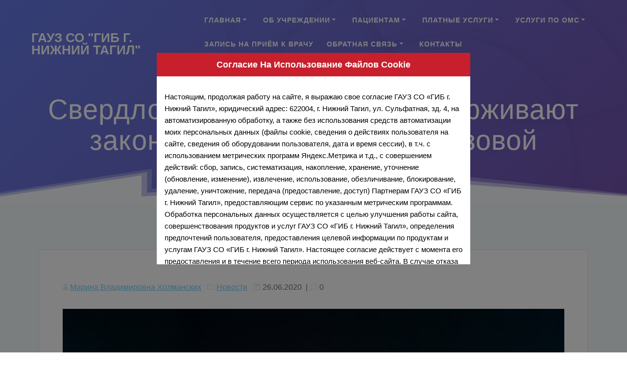

--- FILE ---
content_type: text/html; charset=UTF-8
request_url: https://xn----9sbfu1a4a.xn--p1ai/%D1%81%D0%B2%D0%B5%D1%80%D0%B4%D0%BB%D0%BE%D0%B2%D1%81%D0%BA%D0%B8%D0%B5-%D0%BD%D0%B0%D1%80%D0%BA%D0%BE%D0%BB%D0%BE%D0%B3%D0%B8-%D0%BF%D0%BE%D0%B4%D0%B4%D0%B5%D1%80%D0%B6%D0%B8%D0%B2%D0%B0%D1%8E%D1%82/
body_size: 21142
content:
<!DOCTYPE html>
<html lang="ru-RU">
<head>
    <meta charset="UTF-8">
    <meta name="viewport" content="width=device-width, initial-scale=1">
    <link rel="profile" href="http://gmpg.org/xfn/11">

	    <script>
        (function (exports, d) {
            var _isReady = false,
                _event,
                _fns = [];

            function onReady(event) {
                d.removeEventListener("DOMContentLoaded", onReady);
                _isReady = true;
                _event = event;
                _fns.forEach(function (_fn) {
                    var fn = _fn[0],
                        context = _fn[1];
                    fn.call(context || exports, window.jQuery);
                });
            }

            function onReadyIe(event) {
                if (d.readyState === "complete") {
                    d.detachEvent("onreadystatechange", onReadyIe);
                    _isReady = true;
                    _event = event;
                    _fns.forEach(function (_fn) {
                        var fn = _fn[0],
                            context = _fn[1];
                        fn.call(context || exports, event);
                    });
                }
            }

            d.addEventListener && d.addEventListener("DOMContentLoaded", onReady) ||
            d.attachEvent && d.attachEvent("onreadystatechange", onReadyIe);

            function domReady(fn, context) {
                if (_isReady) {
                    fn.call(context, _event);
                }

                _fns.push([fn, context]);
            }

            exports.mesmerizeDomReady = domReady;
        })(window, document);
    </script>
	<meta name='robots' content='index, follow, max-image-preview:large, max-snippet:-1, max-video-preview:-1' />

	<!-- This site is optimized with the Yoast SEO plugin v26.8 - https://yoast.com/product/yoast-seo-wordpress/ -->
	<title>Свердловские наркологи поддерживают законопроект по борьбе с газовой токсикоманией - ГАУЗ СО &quot;ГИБ г. Нижний Тагил&quot;</title>
	<link rel="canonical" href="https://xn----9sbfu1a4a.xn--p1ai/свердловские-наркологи-поддерживают/" />
	<meta property="og:locale" content="ru_RU" />
	<meta property="og:type" content="article" />
	<meta property="og:title" content="Свердловские наркологи поддерживают законопроект по борьбе с газовой токсикоманией - ГАУЗ СО &quot;ГИБ г. Нижний Тагил&quot;" />
	<meta property="og:description" content="На минувшей неделе на рассмотрение в Государственную Думу внесен Проект закона о борьбе с газовой токсикоманией (сниффингом) среди молодежи. Наркологическая служба Свердловской области поддерживает законодательную инициативу, по которой предлагается запретить продажу лицам младше 18 лет товаров, которые содержат сжиженный углеводородный газ. Кроме того, документ также предлагает расширить перечень сведений, способных нанести вред здоровью подростков. В&hellip; Читать дальше" />
	<meta property="og:url" content="https://xn----9sbfu1a4a.xn--p1ai/свердловские-наркологи-поддерживают/" />
	<meta property="og:site_name" content="ГАУЗ СО &quot;ГИБ г. Нижний Тагил&quot;" />
	<meta property="article:published_time" content="2020-06-26T10:27:59+00:00" />
	<meta property="article:modified_time" content="2020-06-26T10:31:01+00:00" />
	<meta property="og:image" content="https://xn----9sbfu1a4a.xn--p1ai/wp-content/uploads/2020/06/Свердловские-наркологи-поддерживают-законопроект-по-борьбе-с-газовой-токсикоманией.jpg" />
	<meta property="og:image:width" content="1600" />
	<meta property="og:image:height" content="960" />
	<meta property="og:image:type" content="image/jpeg" />
	<meta name="author" content="Марина Владимировна Холманских" />
	<meta name="twitter:card" content="summary_large_image" />
	<meta name="twitter:label1" content="Написано автором" />
	<meta name="twitter:data1" content="Марина Владимировна Холманских" />
	<script type="application/ld+json" class="yoast-schema-graph">{"@context":"https://schema.org","@graph":[{"@type":"Article","@id":"https://xn----9sbfu1a4a.xn--p1ai/%d1%81%d0%b2%d0%b5%d1%80%d0%b4%d0%bb%d0%be%d0%b2%d1%81%d0%ba%d0%b8%d0%b5-%d0%bd%d0%b0%d1%80%d0%ba%d0%be%d0%bb%d0%be%d0%b3%d0%b8-%d0%bf%d0%be%d0%b4%d0%b4%d0%b5%d1%80%d0%b6%d0%b8%d0%b2%d0%b0%d1%8e%d1%82/#article","isPartOf":{"@id":"https://xn----9sbfu1a4a.xn--p1ai/%d1%81%d0%b2%d0%b5%d1%80%d0%b4%d0%bb%d0%be%d0%b2%d1%81%d0%ba%d0%b8%d0%b5-%d0%bd%d0%b0%d1%80%d0%ba%d0%be%d0%bb%d0%be%d0%b3%d0%b8-%d0%bf%d0%be%d0%b4%d0%b4%d0%b5%d1%80%d0%b6%d0%b8%d0%b2%d0%b0%d1%8e%d1%82/"},"author":{"name":"Марина Владимировна Холманских","@id":"https://xn----9sbfu1a4a.xn--p1ai/#/schema/person/e00fea0ecb82b60657ec4e66f1a6e6af"},"headline":"Свердловские наркологи поддерживают законопроект по борьбе с газовой токсикоманией","datePublished":"2020-06-26T10:27:59+00:00","dateModified":"2020-06-26T10:31:01+00:00","mainEntityOfPage":{"@id":"https://xn----9sbfu1a4a.xn--p1ai/%d1%81%d0%b2%d0%b5%d1%80%d0%b4%d0%bb%d0%be%d0%b2%d1%81%d0%ba%d0%b8%d0%b5-%d0%bd%d0%b0%d1%80%d0%ba%d0%be%d0%bb%d0%be%d0%b3%d0%b8-%d0%bf%d0%be%d0%b4%d0%b4%d0%b5%d1%80%d0%b6%d0%b8%d0%b2%d0%b0%d1%8e%d1%82/"},"wordCount":262,"image":{"@id":"https://xn----9sbfu1a4a.xn--p1ai/%d1%81%d0%b2%d0%b5%d1%80%d0%b4%d0%bb%d0%be%d0%b2%d1%81%d0%ba%d0%b8%d0%b5-%d0%bd%d0%b0%d1%80%d0%ba%d0%be%d0%bb%d0%be%d0%b3%d0%b8-%d0%bf%d0%be%d0%b4%d0%b4%d0%b5%d1%80%d0%b6%d0%b8%d0%b2%d0%b0%d1%8e%d1%82/#primaryimage"},"thumbnailUrl":"https://xn----9sbfu1a4a.xn--p1ai/wp-content/uploads/2020/06/Свердловские-наркологи-поддерживают-законопроект-по-борьбе-с-газовой-токсикоманией.jpg","articleSection":["Новости"],"inLanguage":"ru-RU"},{"@type":"WebPage","@id":"https://xn----9sbfu1a4a.xn--p1ai/%d1%81%d0%b2%d0%b5%d1%80%d0%b4%d0%bb%d0%be%d0%b2%d1%81%d0%ba%d0%b8%d0%b5-%d0%bd%d0%b0%d1%80%d0%ba%d0%be%d0%bb%d0%be%d0%b3%d0%b8-%d0%bf%d0%be%d0%b4%d0%b4%d0%b5%d1%80%d0%b6%d0%b8%d0%b2%d0%b0%d1%8e%d1%82/","url":"https://xn----9sbfu1a4a.xn--p1ai/%d1%81%d0%b2%d0%b5%d1%80%d0%b4%d0%bb%d0%be%d0%b2%d1%81%d0%ba%d0%b8%d0%b5-%d0%bd%d0%b0%d1%80%d0%ba%d0%be%d0%bb%d0%be%d0%b3%d0%b8-%d0%bf%d0%be%d0%b4%d0%b4%d0%b5%d1%80%d0%b6%d0%b8%d0%b2%d0%b0%d1%8e%d1%82/","name":"Свердловские наркологи поддерживают законопроект по борьбе с газовой токсикоманией - ГАУЗ СО &quot;ГИБ г. Нижний Тагил&quot;","isPartOf":{"@id":"https://xn----9sbfu1a4a.xn--p1ai/#website"},"primaryImageOfPage":{"@id":"https://xn----9sbfu1a4a.xn--p1ai/%d1%81%d0%b2%d0%b5%d1%80%d0%b4%d0%bb%d0%be%d0%b2%d1%81%d0%ba%d0%b8%d0%b5-%d0%bd%d0%b0%d1%80%d0%ba%d0%be%d0%bb%d0%be%d0%b3%d0%b8-%d0%bf%d0%be%d0%b4%d0%b4%d0%b5%d1%80%d0%b6%d0%b8%d0%b2%d0%b0%d1%8e%d1%82/#primaryimage"},"image":{"@id":"https://xn----9sbfu1a4a.xn--p1ai/%d1%81%d0%b2%d0%b5%d1%80%d0%b4%d0%bb%d0%be%d0%b2%d1%81%d0%ba%d0%b8%d0%b5-%d0%bd%d0%b0%d1%80%d0%ba%d0%be%d0%bb%d0%be%d0%b3%d0%b8-%d0%bf%d0%be%d0%b4%d0%b4%d0%b5%d1%80%d0%b6%d0%b8%d0%b2%d0%b0%d1%8e%d1%82/#primaryimage"},"thumbnailUrl":"https://xn----9sbfu1a4a.xn--p1ai/wp-content/uploads/2020/06/Свердловские-наркологи-поддерживают-законопроект-по-борьбе-с-газовой-токсикоманией.jpg","datePublished":"2020-06-26T10:27:59+00:00","dateModified":"2020-06-26T10:31:01+00:00","author":{"@id":"https://xn----9sbfu1a4a.xn--p1ai/#/schema/person/e00fea0ecb82b60657ec4e66f1a6e6af"},"breadcrumb":{"@id":"https://xn----9sbfu1a4a.xn--p1ai/%d1%81%d0%b2%d0%b5%d1%80%d0%b4%d0%bb%d0%be%d0%b2%d1%81%d0%ba%d0%b8%d0%b5-%d0%bd%d0%b0%d1%80%d0%ba%d0%be%d0%bb%d0%be%d0%b3%d0%b8-%d0%bf%d0%be%d0%b4%d0%b4%d0%b5%d1%80%d0%b6%d0%b8%d0%b2%d0%b0%d1%8e%d1%82/#breadcrumb"},"inLanguage":"ru-RU","potentialAction":[{"@type":"ReadAction","target":["https://xn----9sbfu1a4a.xn--p1ai/%d1%81%d0%b2%d0%b5%d1%80%d0%b4%d0%bb%d0%be%d0%b2%d1%81%d0%ba%d0%b8%d0%b5-%d0%bd%d0%b0%d1%80%d0%ba%d0%be%d0%bb%d0%be%d0%b3%d0%b8-%d0%bf%d0%be%d0%b4%d0%b4%d0%b5%d1%80%d0%b6%d0%b8%d0%b2%d0%b0%d1%8e%d1%82/"]}]},{"@type":"ImageObject","inLanguage":"ru-RU","@id":"https://xn----9sbfu1a4a.xn--p1ai/%d1%81%d0%b2%d0%b5%d1%80%d0%b4%d0%bb%d0%be%d0%b2%d1%81%d0%ba%d0%b8%d0%b5-%d0%bd%d0%b0%d1%80%d0%ba%d0%be%d0%bb%d0%be%d0%b3%d0%b8-%d0%bf%d0%be%d0%b4%d0%b4%d0%b5%d1%80%d0%b6%d0%b8%d0%b2%d0%b0%d1%8e%d1%82/#primaryimage","url":"https://xn----9sbfu1a4a.xn--p1ai/wp-content/uploads/2020/06/Свердловские-наркологи-поддерживают-законопроект-по-борьбе-с-газовой-токсикоманией.jpg","contentUrl":"https://xn----9sbfu1a4a.xn--p1ai/wp-content/uploads/2020/06/Свердловские-наркологи-поддерживают-законопроект-по-борьбе-с-газовой-токсикоманией.jpg","width":1600,"height":960},{"@type":"BreadcrumbList","@id":"https://xn----9sbfu1a4a.xn--p1ai/%d1%81%d0%b2%d0%b5%d1%80%d0%b4%d0%bb%d0%be%d0%b2%d1%81%d0%ba%d0%b8%d0%b5-%d0%bd%d0%b0%d1%80%d0%ba%d0%be%d0%bb%d0%be%d0%b3%d0%b8-%d0%bf%d0%be%d0%b4%d0%b4%d0%b5%d1%80%d0%b6%d0%b8%d0%b2%d0%b0%d1%8e%d1%82/#breadcrumb","itemListElement":[{"@type":"ListItem","position":1,"name":"Главная страница","item":"https://xn----9sbfu1a4a.xn--p1ai/"},{"@type":"ListItem","position":2,"name":"Новости","item":"https://xn----9sbfu1a4a.xn--p1ai/blog/"},{"@type":"ListItem","position":3,"name":"Свердловские наркологи поддерживают законопроект по борьбе с газовой токсикоманией"}]},{"@type":"WebSite","@id":"https://xn----9sbfu1a4a.xn--p1ai/#website","url":"https://xn----9sbfu1a4a.xn--p1ai/","name":"ГАУЗ СО &quot;ГИБ г. Нижний Тагил&quot;","description":"государственное автономное учреждение здравоохранения Свердловской области &quot;Городская инфекционная больница город Нижний Тагил&quot;","potentialAction":[{"@type":"SearchAction","target":{"@type":"EntryPoint","urlTemplate":"https://xn----9sbfu1a4a.xn--p1ai/?s={search_term_string}"},"query-input":{"@type":"PropertyValueSpecification","valueRequired":true,"valueName":"search_term_string"}}],"inLanguage":"ru-RU"},{"@type":"Person","@id":"https://xn----9sbfu1a4a.xn--p1ai/#/schema/person/e00fea0ecb82b60657ec4e66f1a6e6af","name":"Марина Владимировна Холманских","image":{"@type":"ImageObject","inLanguage":"ru-RU","@id":"https://xn----9sbfu1a4a.xn--p1ai/#/schema/person/image/","url":"https://secure.gravatar.com/avatar/e63a0aac6f192da9bf9f156fc9311922b466795a83765778b79841976d9f380c?s=96&d=monsterid&r=g","contentUrl":"https://secure.gravatar.com/avatar/e63a0aac6f192da9bf9f156fc9311922b466795a83765778b79841976d9f380c?s=96&d=monsterid&r=g","caption":"Марина Владимировна Холманских"},"description":"Главный врач ГБУЗ СО \"Городская инфекционная больница город Нижний Тагил\", главный внештатный инфекционист Свердловской области.","url":"https://xn----9sbfu1a4a.xn--p1ai/author/4ex4ever/"}]}</script>
	<!-- / Yoast SEO plugin. -->


<link rel='dns-prefetch' href='//fonts.googleapis.com' />
<link rel="alternate" type="application/rss+xml" title="ГАУЗ СО &quot;ГИБ г. Нижний Тагил&quot; &raquo; Лента" href="https://xn----9sbfu1a4a.xn--p1ai/feed/" />
<link rel="alternate" type="application/rss+xml" title="ГАУЗ СО &quot;ГИБ г. Нижний Тагил&quot; &raquo; Лента комментариев" href="https://xn----9sbfu1a4a.xn--p1ai/comments/feed/" />
<link rel="alternate" title="oEmbed (JSON)" type="application/json+oembed" href="https://xn----9sbfu1a4a.xn--p1ai/wp-json/oembed/1.0/embed?url=https%3A%2F%2Fxn----9sbfu1a4a.xn--p1ai%2F%25d1%2581%25d0%25b2%25d0%25b5%25d1%2580%25d0%25b4%25d0%25bb%25d0%25be%25d0%25b2%25d1%2581%25d0%25ba%25d0%25b8%25d0%25b5-%25d0%25bd%25d0%25b0%25d1%2580%25d0%25ba%25d0%25be%25d0%25bb%25d0%25be%25d0%25b3%25d0%25b8-%25d0%25bf%25d0%25be%25d0%25b4%25d0%25b4%25d0%25b5%25d1%2580%25d0%25b6%25d0%25b8%25d0%25b2%25d0%25b0%25d1%258e%25d1%2582%2F" />
<link rel="alternate" title="oEmbed (XML)" type="text/xml+oembed" href="https://xn----9sbfu1a4a.xn--p1ai/wp-json/oembed/1.0/embed?url=https%3A%2F%2Fxn----9sbfu1a4a.xn--p1ai%2F%25d1%2581%25d0%25b2%25d0%25b5%25d1%2580%25d0%25b4%25d0%25bb%25d0%25be%25d0%25b2%25d1%2581%25d0%25ba%25d0%25b8%25d0%25b5-%25d0%25bd%25d0%25b0%25d1%2580%25d0%25ba%25d0%25be%25d0%25bb%25d0%25be%25d0%25b3%25d0%25b8-%25d0%25bf%25d0%25be%25d0%25b4%25d0%25b4%25d0%25b5%25d1%2580%25d0%25b6%25d0%25b8%25d0%25b2%25d0%25b0%25d1%258e%25d1%2582%2F&#038;format=xml" />
<style id='wp-img-auto-sizes-contain-inline-css' type='text/css'>
img:is([sizes=auto i],[sizes^="auto," i]){contain-intrinsic-size:3000px 1500px}
/*# sourceURL=wp-img-auto-sizes-contain-inline-css */
</style>
<style id='wp-emoji-styles-inline-css' type='text/css'>

	img.wp-smiley, img.emoji {
		display: inline !important;
		border: none !important;
		box-shadow: none !important;
		height: 1em !important;
		width: 1em !important;
		margin: 0 0.07em !important;
		vertical-align: -0.1em !important;
		background: none !important;
		padding: 0 !important;
	}
/*# sourceURL=wp-emoji-styles-inline-css */
</style>
<style id='wp-block-library-inline-css' type='text/css'>
:root{--wp-block-synced-color:#7a00df;--wp-block-synced-color--rgb:122,0,223;--wp-bound-block-color:var(--wp-block-synced-color);--wp-editor-canvas-background:#ddd;--wp-admin-theme-color:#007cba;--wp-admin-theme-color--rgb:0,124,186;--wp-admin-theme-color-darker-10:#006ba1;--wp-admin-theme-color-darker-10--rgb:0,107,160.5;--wp-admin-theme-color-darker-20:#005a87;--wp-admin-theme-color-darker-20--rgb:0,90,135;--wp-admin-border-width-focus:2px}@media (min-resolution:192dpi){:root{--wp-admin-border-width-focus:1.5px}}.wp-element-button{cursor:pointer}:root .has-very-light-gray-background-color{background-color:#eee}:root .has-very-dark-gray-background-color{background-color:#313131}:root .has-very-light-gray-color{color:#eee}:root .has-very-dark-gray-color{color:#313131}:root .has-vivid-green-cyan-to-vivid-cyan-blue-gradient-background{background:linear-gradient(135deg,#00d084,#0693e3)}:root .has-purple-crush-gradient-background{background:linear-gradient(135deg,#34e2e4,#4721fb 50%,#ab1dfe)}:root .has-hazy-dawn-gradient-background{background:linear-gradient(135deg,#faaca8,#dad0ec)}:root .has-subdued-olive-gradient-background{background:linear-gradient(135deg,#fafae1,#67a671)}:root .has-atomic-cream-gradient-background{background:linear-gradient(135deg,#fdd79a,#004a59)}:root .has-nightshade-gradient-background{background:linear-gradient(135deg,#330968,#31cdcf)}:root .has-midnight-gradient-background{background:linear-gradient(135deg,#020381,#2874fc)}:root{--wp--preset--font-size--normal:16px;--wp--preset--font-size--huge:42px}.has-regular-font-size{font-size:1em}.has-larger-font-size{font-size:2.625em}.has-normal-font-size{font-size:var(--wp--preset--font-size--normal)}.has-huge-font-size{font-size:var(--wp--preset--font-size--huge)}.has-text-align-center{text-align:center}.has-text-align-left{text-align:left}.has-text-align-right{text-align:right}.has-fit-text{white-space:nowrap!important}#end-resizable-editor-section{display:none}.aligncenter{clear:both}.items-justified-left{justify-content:flex-start}.items-justified-center{justify-content:center}.items-justified-right{justify-content:flex-end}.items-justified-space-between{justify-content:space-between}.screen-reader-text{border:0;clip-path:inset(50%);height:1px;margin:-1px;overflow:hidden;padding:0;position:absolute;width:1px;word-wrap:normal!important}.screen-reader-text:focus{background-color:#ddd;clip-path:none;color:#444;display:block;font-size:1em;height:auto;left:5px;line-height:normal;padding:15px 23px 14px;text-decoration:none;top:5px;width:auto;z-index:100000}html :where(.has-border-color){border-style:solid}html :where([style*=border-top-color]){border-top-style:solid}html :where([style*=border-right-color]){border-right-style:solid}html :where([style*=border-bottom-color]){border-bottom-style:solid}html :where([style*=border-left-color]){border-left-style:solid}html :where([style*=border-width]){border-style:solid}html :where([style*=border-top-width]){border-top-style:solid}html :where([style*=border-right-width]){border-right-style:solid}html :where([style*=border-bottom-width]){border-bottom-style:solid}html :where([style*=border-left-width]){border-left-style:solid}html :where(img[class*=wp-image-]){height:auto;max-width:100%}:where(figure){margin:0 0 1em}html :where(.is-position-sticky){--wp-admin--admin-bar--position-offset:var(--wp-admin--admin-bar--height,0px)}@media screen and (max-width:600px){html :where(.is-position-sticky){--wp-admin--admin-bar--position-offset:0px}}

/*# sourceURL=wp-block-library-inline-css */
</style><style id='global-styles-inline-css' type='text/css'>
:root{--wp--preset--aspect-ratio--square: 1;--wp--preset--aspect-ratio--4-3: 4/3;--wp--preset--aspect-ratio--3-4: 3/4;--wp--preset--aspect-ratio--3-2: 3/2;--wp--preset--aspect-ratio--2-3: 2/3;--wp--preset--aspect-ratio--16-9: 16/9;--wp--preset--aspect-ratio--9-16: 9/16;--wp--preset--color--black: #000000;--wp--preset--color--cyan-bluish-gray: #abb8c3;--wp--preset--color--white: #ffffff;--wp--preset--color--pale-pink: #f78da7;--wp--preset--color--vivid-red: #cf2e2e;--wp--preset--color--luminous-vivid-orange: #ff6900;--wp--preset--color--luminous-vivid-amber: #fcb900;--wp--preset--color--light-green-cyan: #7bdcb5;--wp--preset--color--vivid-green-cyan: #00d084;--wp--preset--color--pale-cyan-blue: #8ed1fc;--wp--preset--color--vivid-cyan-blue: #0693e3;--wp--preset--color--vivid-purple: #9b51e0;--wp--preset--gradient--vivid-cyan-blue-to-vivid-purple: linear-gradient(135deg,rgb(6,147,227) 0%,rgb(155,81,224) 100%);--wp--preset--gradient--light-green-cyan-to-vivid-green-cyan: linear-gradient(135deg,rgb(122,220,180) 0%,rgb(0,208,130) 100%);--wp--preset--gradient--luminous-vivid-amber-to-luminous-vivid-orange: linear-gradient(135deg,rgb(252,185,0) 0%,rgb(255,105,0) 100%);--wp--preset--gradient--luminous-vivid-orange-to-vivid-red: linear-gradient(135deg,rgb(255,105,0) 0%,rgb(207,46,46) 100%);--wp--preset--gradient--very-light-gray-to-cyan-bluish-gray: linear-gradient(135deg,rgb(238,238,238) 0%,rgb(169,184,195) 100%);--wp--preset--gradient--cool-to-warm-spectrum: linear-gradient(135deg,rgb(74,234,220) 0%,rgb(151,120,209) 20%,rgb(207,42,186) 40%,rgb(238,44,130) 60%,rgb(251,105,98) 80%,rgb(254,248,76) 100%);--wp--preset--gradient--blush-light-purple: linear-gradient(135deg,rgb(255,206,236) 0%,rgb(152,150,240) 100%);--wp--preset--gradient--blush-bordeaux: linear-gradient(135deg,rgb(254,205,165) 0%,rgb(254,45,45) 50%,rgb(107,0,62) 100%);--wp--preset--gradient--luminous-dusk: linear-gradient(135deg,rgb(255,203,112) 0%,rgb(199,81,192) 50%,rgb(65,88,208) 100%);--wp--preset--gradient--pale-ocean: linear-gradient(135deg,rgb(255,245,203) 0%,rgb(182,227,212) 50%,rgb(51,167,181) 100%);--wp--preset--gradient--electric-grass: linear-gradient(135deg,rgb(202,248,128) 0%,rgb(113,206,126) 100%);--wp--preset--gradient--midnight: linear-gradient(135deg,rgb(2,3,129) 0%,rgb(40,116,252) 100%);--wp--preset--font-size--small: 13px;--wp--preset--font-size--medium: 20px;--wp--preset--font-size--large: 36px;--wp--preset--font-size--x-large: 42px;--wp--preset--spacing--20: 0.44rem;--wp--preset--spacing--30: 0.67rem;--wp--preset--spacing--40: 1rem;--wp--preset--spacing--50: 1.5rem;--wp--preset--spacing--60: 2.25rem;--wp--preset--spacing--70: 3.38rem;--wp--preset--spacing--80: 5.06rem;--wp--preset--shadow--natural: 6px 6px 9px rgba(0, 0, 0, 0.2);--wp--preset--shadow--deep: 12px 12px 50px rgba(0, 0, 0, 0.4);--wp--preset--shadow--sharp: 6px 6px 0px rgba(0, 0, 0, 0.2);--wp--preset--shadow--outlined: 6px 6px 0px -3px rgb(255, 255, 255), 6px 6px rgb(0, 0, 0);--wp--preset--shadow--crisp: 6px 6px 0px rgb(0, 0, 0);}:where(.is-layout-flex){gap: 0.5em;}:where(.is-layout-grid){gap: 0.5em;}body .is-layout-flex{display: flex;}.is-layout-flex{flex-wrap: wrap;align-items: center;}.is-layout-flex > :is(*, div){margin: 0;}body .is-layout-grid{display: grid;}.is-layout-grid > :is(*, div){margin: 0;}:where(.wp-block-columns.is-layout-flex){gap: 2em;}:where(.wp-block-columns.is-layout-grid){gap: 2em;}:where(.wp-block-post-template.is-layout-flex){gap: 1.25em;}:where(.wp-block-post-template.is-layout-grid){gap: 1.25em;}.has-black-color{color: var(--wp--preset--color--black) !important;}.has-cyan-bluish-gray-color{color: var(--wp--preset--color--cyan-bluish-gray) !important;}.has-white-color{color: var(--wp--preset--color--white) !important;}.has-pale-pink-color{color: var(--wp--preset--color--pale-pink) !important;}.has-vivid-red-color{color: var(--wp--preset--color--vivid-red) !important;}.has-luminous-vivid-orange-color{color: var(--wp--preset--color--luminous-vivid-orange) !important;}.has-luminous-vivid-amber-color{color: var(--wp--preset--color--luminous-vivid-amber) !important;}.has-light-green-cyan-color{color: var(--wp--preset--color--light-green-cyan) !important;}.has-vivid-green-cyan-color{color: var(--wp--preset--color--vivid-green-cyan) !important;}.has-pale-cyan-blue-color{color: var(--wp--preset--color--pale-cyan-blue) !important;}.has-vivid-cyan-blue-color{color: var(--wp--preset--color--vivid-cyan-blue) !important;}.has-vivid-purple-color{color: var(--wp--preset--color--vivid-purple) !important;}.has-black-background-color{background-color: var(--wp--preset--color--black) !important;}.has-cyan-bluish-gray-background-color{background-color: var(--wp--preset--color--cyan-bluish-gray) !important;}.has-white-background-color{background-color: var(--wp--preset--color--white) !important;}.has-pale-pink-background-color{background-color: var(--wp--preset--color--pale-pink) !important;}.has-vivid-red-background-color{background-color: var(--wp--preset--color--vivid-red) !important;}.has-luminous-vivid-orange-background-color{background-color: var(--wp--preset--color--luminous-vivid-orange) !important;}.has-luminous-vivid-amber-background-color{background-color: var(--wp--preset--color--luminous-vivid-amber) !important;}.has-light-green-cyan-background-color{background-color: var(--wp--preset--color--light-green-cyan) !important;}.has-vivid-green-cyan-background-color{background-color: var(--wp--preset--color--vivid-green-cyan) !important;}.has-pale-cyan-blue-background-color{background-color: var(--wp--preset--color--pale-cyan-blue) !important;}.has-vivid-cyan-blue-background-color{background-color: var(--wp--preset--color--vivid-cyan-blue) !important;}.has-vivid-purple-background-color{background-color: var(--wp--preset--color--vivid-purple) !important;}.has-black-border-color{border-color: var(--wp--preset--color--black) !important;}.has-cyan-bluish-gray-border-color{border-color: var(--wp--preset--color--cyan-bluish-gray) !important;}.has-white-border-color{border-color: var(--wp--preset--color--white) !important;}.has-pale-pink-border-color{border-color: var(--wp--preset--color--pale-pink) !important;}.has-vivid-red-border-color{border-color: var(--wp--preset--color--vivid-red) !important;}.has-luminous-vivid-orange-border-color{border-color: var(--wp--preset--color--luminous-vivid-orange) !important;}.has-luminous-vivid-amber-border-color{border-color: var(--wp--preset--color--luminous-vivid-amber) !important;}.has-light-green-cyan-border-color{border-color: var(--wp--preset--color--light-green-cyan) !important;}.has-vivid-green-cyan-border-color{border-color: var(--wp--preset--color--vivid-green-cyan) !important;}.has-pale-cyan-blue-border-color{border-color: var(--wp--preset--color--pale-cyan-blue) !important;}.has-vivid-cyan-blue-border-color{border-color: var(--wp--preset--color--vivid-cyan-blue) !important;}.has-vivid-purple-border-color{border-color: var(--wp--preset--color--vivid-purple) !important;}.has-vivid-cyan-blue-to-vivid-purple-gradient-background{background: var(--wp--preset--gradient--vivid-cyan-blue-to-vivid-purple) !important;}.has-light-green-cyan-to-vivid-green-cyan-gradient-background{background: var(--wp--preset--gradient--light-green-cyan-to-vivid-green-cyan) !important;}.has-luminous-vivid-amber-to-luminous-vivid-orange-gradient-background{background: var(--wp--preset--gradient--luminous-vivid-amber-to-luminous-vivid-orange) !important;}.has-luminous-vivid-orange-to-vivid-red-gradient-background{background: var(--wp--preset--gradient--luminous-vivid-orange-to-vivid-red) !important;}.has-very-light-gray-to-cyan-bluish-gray-gradient-background{background: var(--wp--preset--gradient--very-light-gray-to-cyan-bluish-gray) !important;}.has-cool-to-warm-spectrum-gradient-background{background: var(--wp--preset--gradient--cool-to-warm-spectrum) !important;}.has-blush-light-purple-gradient-background{background: var(--wp--preset--gradient--blush-light-purple) !important;}.has-blush-bordeaux-gradient-background{background: var(--wp--preset--gradient--blush-bordeaux) !important;}.has-luminous-dusk-gradient-background{background: var(--wp--preset--gradient--luminous-dusk) !important;}.has-pale-ocean-gradient-background{background: var(--wp--preset--gradient--pale-ocean) !important;}.has-electric-grass-gradient-background{background: var(--wp--preset--gradient--electric-grass) !important;}.has-midnight-gradient-background{background: var(--wp--preset--gradient--midnight) !important;}.has-small-font-size{font-size: var(--wp--preset--font-size--small) !important;}.has-medium-font-size{font-size: var(--wp--preset--font-size--medium) !important;}.has-large-font-size{font-size: var(--wp--preset--font-size--large) !important;}.has-x-large-font-size{font-size: var(--wp--preset--font-size--x-large) !important;}
/*# sourceURL=global-styles-inline-css */
</style>

<style id='classic-theme-styles-inline-css' type='text/css'>
/*! This file is auto-generated */
.wp-block-button__link{color:#fff;background-color:#32373c;border-radius:9999px;box-shadow:none;text-decoration:none;padding:calc(.667em + 2px) calc(1.333em + 2px);font-size:1.125em}.wp-block-file__button{background:#32373c;color:#fff;text-decoration:none}
/*# sourceURL=/wp-includes/css/classic-themes.min.css */
</style>
<link rel='stylesheet' id='cf-christmasification-css' href='https://xn----9sbfu1a4a.xn--p1ai/wp-content/plugins/christmasify/public/css/cf-christmasification-public.min.css?ver=1.0.7' type='text/css' media='all' />
<link rel='stylesheet' id='dwqa-style-css' href='https://xn----9sbfu1a4a.xn--p1ai/wp-content/plugins/dw-question-answer/templates/assets/css/style.css?ver=180720161357' type='text/css' media='all' />
<link rel='stylesheet' id='dwqa-rtl-css' href='https://xn----9sbfu1a4a.xn--p1ai/wp-content/plugins/dw-question-answer/templates/assets/css/rtl.css?ver=180720161357' type='text/css' media='all' />
<link rel='stylesheet' id='fancybox-for-wp-css' href='https://xn----9sbfu1a4a.xn--p1ai/wp-content/plugins/fancybox-for-wordpress/assets/css/fancybox.css?ver=1.3.4' type='text/css' media='all' />
<link rel='stylesheet' id='wp-terms-popup-css' href='https://xn----9sbfu1a4a.xn--p1ai/wp-content/plugins/wp-terms-popup/public/css/wp-terms-popup-public.css?ver=2.10.0' type='text/css' media='all' />
<link rel='stylesheet' id='mesmerize-style-css' href='https://xn----9sbfu1a4a.xn--p1ai/wp-content/themes/mesmerize/style.min.css?ver=1.6.158' type='text/css' media='all' />
<style id='mesmerize-style-inline-css' type='text/css'>
img.logo.dark, img.custom-logo{width:auto;max-height:50px !important;}
/** cached kirki style */@media screen and (min-width: 768px){.header-homepage{background-position:center top;}}.mesmerize-front-page .header-separator .svg-white-bg{fill:rgb(233,255,255)!important;}.mesmerize-front-page .header-separator svg{height:31px!important;}.header.color-overlay:after{filter:invert(0%) ;}body .header .svg-white-bg{fill:#F5FAFD!important;}.header-separator svg{height:77px!important;}.header-homepage .header-description-row{padding-top:0%;padding-bottom:0%;}.inner-header-description{padding-top:0%;padding-bottom:0%;}@media screen and (max-width:767px){.header-homepage .header-description-row{padding-top:0;padding-bottom:0;}}@media only screen and (min-width: 768px){.header-content .align-holder{width:24%!important;}.inner-header-description{text-align:center!important;}}
/*# sourceURL=mesmerize-style-inline-css */
</style>
<link rel='stylesheet' id='mesmerize-style-bundle-css' href='https://xn----9sbfu1a4a.xn--p1ai/wp-content/themes/mesmerize/assets/css/theme.bundle.min.css?ver=1.6.158' type='text/css' media='all' />
<link rel='stylesheet' id='mesmerize-fonts-css' href="" data-href='https://fonts.googleapis.com/css?family=Open+Sans%3A300%2C400%2C600%2C700%7CMuli%3A300%2C300italic%2C400%2C400italic%2C600%2C600italic%2C700%2C700italic%2C900%2C900italic%7CPlayfair+Display%3A400%2C400italic%2C700%2C700italic&#038;subset=latin%2Clatin-ext&#038;display=swap' type='text/css' media='all' />
<link rel='stylesheet' id='bvi-styles-css' href='https://xn----9sbfu1a4a.xn--p1ai/wp-content/plugins/button-visually-impaired/assets/css/bvi.min.css?ver=2.3.0' type='text/css' media='all' />
<style id='bvi-styles-inline-css' type='text/css'>

			.bvi-widget,
			.bvi-shortcode a,
			.bvi-widget a, 
			.bvi-shortcode {
				color: #ffffff;
				background-color: #e53935;
			}
			.bvi-widget .bvi-svg-eye,
			.bvi-shortcode .bvi-svg-eye {
			    display: inline-block;
                overflow: visible;
                width: 1.125em;
                height: 1em;
                font-size: 2em;
                vertical-align: middle;
			}
			.bvi-widget,
			.bvi-shortcode {
			    -webkit-transition: background-color .2s ease-out;
			    transition: background-color .2s ease-out;
			    cursor: pointer;
			    border-radius: 2px;
			    display: inline-block;
			    padding: 5px 10px;
			    vertical-align: middle;
			    text-decoration: none;
			}
/*# sourceURL=bvi-styles-inline-css */
</style>
<link rel='stylesheet' id='wp-block-paragraph-css' href='https://xn----9sbfu1a4a.xn--p1ai/wp-includes/blocks/paragraph/style.min.css?ver=6.9' type='text/css' media='all' />
<script type="text/javascript" src="https://xn----9sbfu1a4a.xn--p1ai/wp-content/plugins/wp-yandex-metrika/assets/YmEc.min.js?ver=1.2.2" id="wp-yandex-metrika_YmEc-js"></script>
<script type="text/javascript" id="wp-yandex-metrika_YmEc-js-after">
/* <![CDATA[ */
window.tmpwpym={datalayername:'dataLayer',counters:JSON.parse('[{"number":"87942337","webvisor":"1"}]'),targets:JSON.parse('[]')};
//# sourceURL=wp-yandex-metrika_YmEc-js-after
/* ]]> */
</script>
<script type="text/javascript" src="https://xn----9sbfu1a4a.xn--p1ai/wp-includes/js/jquery/jquery.min.js?ver=3.7.1" id="jquery-core-js"></script>
<script type="text/javascript" src="https://xn----9sbfu1a4a.xn--p1ai/wp-includes/js/jquery/jquery-migrate.min.js?ver=3.4.1" id="jquery-migrate-js"></script>
<script type="text/javascript" id="jquery-js-after">
/* <![CDATA[ */
    
        (function () {
            function setHeaderTopSpacing() {

                setTimeout(function() {
                  var headerTop = document.querySelector('.header-top');
                  var headers = document.querySelectorAll('.header-wrapper .header,.header-wrapper .header-homepage');

                  for (var i = 0; i < headers.length; i++) {
                      var item = headers[i];
                      item.style.paddingTop = headerTop.getBoundingClientRect().height + "px";
                  }

                    var languageSwitcher = document.querySelector('.mesmerize-language-switcher');

                    if(languageSwitcher){
                        languageSwitcher.style.top = "calc( " +  headerTop.getBoundingClientRect().height + "px + 1rem)" ;
                    }
                    
                }, 100);

             
            }

            window.addEventListener('resize', setHeaderTopSpacing);
            window.mesmerizeSetHeaderTopSpacing = setHeaderTopSpacing
            mesmerizeDomReady(setHeaderTopSpacing);
        })();
    
    
//# sourceURL=jquery-js-after
/* ]]> */
</script>
<script type="text/javascript" src="https://xn----9sbfu1a4a.xn--p1ai/wp-content/plugins/wp-yandex-metrika/assets/frontend.min.js?ver=1.2.2" id="wp-yandex-metrika_frontend-js"></script>
<script type="text/javascript" src="https://xn----9sbfu1a4a.xn--p1ai/wp-content/plugins/fancybox-for-wordpress/assets/js/purify.min.js?ver=1.3.4" id="purify-js"></script>
<script type="text/javascript" src="https://xn----9sbfu1a4a.xn--p1ai/wp-content/plugins/fancybox-for-wordpress/assets/js/jquery.fancybox.js?ver=1.3.4" id="fancybox-for-wp-js"></script>
<script type="text/javascript" id="wp-terms-popup-ajax-js-extra">
/* <![CDATA[ */
var wptp_ajax_object = {"ajaxurl":"https://xn----9sbfu1a4a.xn--p1ai/wp-admin/admin-ajax.php","ajax_nonce":"e1d17602b4"};
//# sourceURL=wp-terms-popup-ajax-js-extra
/* ]]> */
</script>
<script type="text/javascript" src="https://xn----9sbfu1a4a.xn--p1ai/wp-content/plugins/wp-terms-popup/public/js/wp-terms-popup-ajaxhandler.js?ver=2.10.0" id="wp-terms-popup-ajax-js"></script>
<link rel="https://api.w.org/" href="https://xn----9sbfu1a4a.xn--p1ai/wp-json/" /><link rel="alternate" title="JSON" type="application/json" href="https://xn----9sbfu1a4a.xn--p1ai/wp-json/wp/v2/posts/11112" /><link rel="EditURI" type="application/rsd+xml" title="RSD" href="https://xn----9sbfu1a4a.xn--p1ai/xmlrpc.php?rsd" />
<meta name="generator" content="WordPress 6.9" />
<link rel='shortlink' href='https://xn----9sbfu1a4a.xn--p1ai/?p=11112' />

<!-- Fancybox for WordPress v3.3.7 -->
<style type="text/css">
	.fancybox-slide--image .fancybox-content{background-color: #FFFFFF}div.fancybox-caption{display:none !important;}
	
	img.fancybox-image{border-width:10px;border-color:#FFFFFF;border-style:solid;}
	div.fancybox-bg{background-color:rgba(102,102,102,0.3);opacity:1 !important;}div.fancybox-content{border-color:#FFFFFF}
	div#fancybox-title{background-color:#FFFFFF}
	div.fancybox-content{background-color:#FFFFFF}
	div#fancybox-title-inside{color:#333333}
	
	
	
	div.fancybox-caption p.caption-title{display:inline-block}
	div.fancybox-caption p.caption-title{font-size:14px}
	div.fancybox-caption p.caption-title{color:#333333}
	div.fancybox-caption {color:#333333}div.fancybox-caption p.caption-title {background:#fff; width:auto;padding:10px 30px;}div.fancybox-content p.caption-title{color:#333333;margin: 0;padding: 5px 0;}
</style><script type="text/javascript">
	jQuery(function () {

		var mobileOnly = false;
		
		if (mobileOnly) {
			return;
		}

		jQuery.fn.getTitle = function () { // Copy the title of every IMG tag and add it to its parent A so that fancybox can show titles
			var arr = jQuery("a[data-fancybox]");jQuery.each(arr, function() {var title = jQuery(this).children("img").attr("title");if(title){jQuery(this).attr("title",title)}});		}

		// Supported file extensions

				var thumbnails = jQuery("a:has(img)").not(".nolightbox").not('.envira-gallery-link').not('.ngg-simplelightbox').filter(function () {
			return /\.(jpe?g|png|gif|mp4|webp|bmp|pdf)(\?[^/]*)*$/i.test(jQuery(this).attr('href'))
		});
		

		// Add data-type iframe for links that are not images or videos.
		var iframeLinks = jQuery('.fancyboxforwp').filter(function () {
			return !/\.(jpe?g|png|gif|mp4|webp|bmp|pdf)(\?[^/]*)*$/i.test(jQuery(this).attr('href'))
		}).filter(function () {
			return !/vimeo|youtube/i.test(jQuery(this).attr('href'))
		});
		iframeLinks.attr({"data-type": "iframe"}).getTitle();

				// Gallery All
		thumbnails.addClass("fancyboxforwp").attr("data-fancybox", "gallery").getTitle();
		iframeLinks.attr({"data-fancybox": "gallery"}).getTitle();

		// Gallery type NONE
		
		// Call fancybox and apply it on any link with a rel atribute that starts with "fancybox", with the options set on the admin panel
		jQuery("a.fancyboxforwp").fancyboxforwp({
			loop: false,
			smallBtn: false,
			zoomOpacity: "auto",
			animationEffect: "fade",
			animationDuration: 500,
			transitionEffect: "fade",
			transitionDuration: "300",
			overlayShow: true,
			overlayOpacity: "0.3",
			titleShow: true,
			titlePosition: "inside",
			keyboard: true,
			showCloseButton: false,
			arrows: true,
			clickContent:"close",
			clickSlide: "close",
			mobile: {
				clickContent: function (current, event) {
					return current.type === "image" ? "close" : false;
				},
				clickSlide: function (current, event) {
					return current.type === "image" ? "close" : "close";
				},
			},
			wheel: false,
			toolbar: true,
			preventCaptionOverlap: true,
			onInit: function() { },			onDeactivate
	: function() { },		beforeClose: function() { },			afterShow: function(instance) { jQuery( ".fancybox-image" ).on("click", function( ){ ( instance.isScaledDown() ) ? instance.scaleToActual() : instance.scaleToFit() }) },				afterClose: function() { },					caption : function( instance, item ) {var title = "";if("undefined" != typeof jQuery(this).context ){var title = jQuery(this).context.title;} else { var title = ("undefined" != typeof jQuery(this).attr("title")) ? jQuery(this).attr("title") : false;}var caption = jQuery(this).data('caption') || '';if ( item.type === 'image' && title.length ) {caption = (caption.length ? caption + '<br />' : '') + '<p class="caption-title">'+jQuery("<div>").text(title).html()+'</p>' ;}if (typeof DOMPurify === "function" && caption.length) { return DOMPurify.sanitize(caption, {USE_PROFILES: {html: true}}); } else { return jQuery("<div>").text(caption).html(); }},
		afterLoad : function( instance, current ) {var captionContent = current.opts.caption || '';var sanitizedCaptionString = '';if (typeof DOMPurify === 'function' && captionContent.length) {sanitizedCaptionString = DOMPurify.sanitize(captionContent, {USE_PROFILES: {html: true}});} else if (captionContent.length) { sanitizedCaptionString = jQuery("<div>").text(captionContent).html();}if (sanitizedCaptionString.length) { current.$content.append(jQuery('<div class=\"fancybox-custom-caption inside-caption\" style=\" position: absolute;left:0;right:0;color:#000;margin:0 auto;bottom:0;text-align:center;background-color:#FFFFFF \"></div>').html(sanitizedCaptionString)); }},
			})
		;

			})
</script>
<!-- END Fancybox for WordPress -->
<meta name="verification" content="f612c7d25f5690ad41496fcfdbf8d1" />        <style data-name="header-gradient-overlay">
            .header .background-overlay {
                background: linear-gradient(135deg , rgba(102,126,234, 0.8) 0%, rgba(118,75,162,0.8) 100%);
            }
        </style>
        <script type="text/javascript" data-name="async-styles">
        (function () {
            var links = document.querySelectorAll('link[data-href]');
            for (var i = 0; i < links.length; i++) {
                var item = links[i];
                item.href = item.getAttribute('data-href')
            }
        })();
    </script>
	        <!-- Yandex.Metrica counter -->
        <script type="text/javascript">
            (function (m, e, t, r, i, k, a) {
                m[i] = m[i] || function () {
                    (m[i].a = m[i].a || []).push(arguments)
                };
                m[i].l = 1 * new Date();
                k = e.createElement(t), a = e.getElementsByTagName(t)[0], k.async = 1, k.src = r, a.parentNode.insertBefore(k, a)
            })

            (window, document, "script", "https://mc.yandex.ru/metrika/tag.js", "ym");

            ym("87942337", "init", {
                clickmap: true,
                trackLinks: true,
                accurateTrackBounce: true,
                webvisor: true,
                ecommerce: "dataLayer",
                params: {
                    __ym: {
                        "ymCmsPlugin": {
                            "cms": "wordpress",
                            "cmsVersion":"6.9",
                            "pluginVersion": "1.2.2",
                            "ymCmsRip": "1554068672"
                        }
                    }
                }
            });
        </script>
        <!-- /Yandex.Metrica counter -->
        <link rel="icon" href="https://xn----9sbfu1a4a.xn--p1ai/wp-content/uploads/2023/11/cropped-kandinsky-download-1700544112319-32x32.png" sizes="32x32" />
<link rel="icon" href="https://xn----9sbfu1a4a.xn--p1ai/wp-content/uploads/2023/11/cropped-kandinsky-download-1700544112319-192x192.png" sizes="192x192" />
<link rel="apple-touch-icon" href="https://xn----9sbfu1a4a.xn--p1ai/wp-content/uploads/2023/11/cropped-kandinsky-download-1700544112319-180x180.png" />
<meta name="msapplication-TileImage" content="https://xn----9sbfu1a4a.xn--p1ai/wp-content/uploads/2023/11/cropped-kandinsky-download-1700544112319-270x270.png" />
		<style type="text/css" id="wp-custom-css">
			.inner-header-description,
.header-description {
  padding-top: 1%;
  padding-bottom: 1%;
}
.comment-author .fn, h1, h1.title, h2, h3, h4, h5, h6, body {
		font-family: "Roboto", sans-serif;
}
body {color: #000000}		</style>
		        <style data-name="header-shapes">
            .header.color-overlay:after {background:url(https://xn----9sbfu1a4a.xn--p1ai/wp-content/themes/mesmerize/assets/images/header-shapes/circles.png) center center/ cover no-repeat}        </style>
            <style data-name="background-content-colors">
        .mesmerize-inner-page .page-content,
        .mesmerize-inner-page .content,
        .mesmerize-front-page.mesmerize-content-padding .page-content {
            background-color: #F5FAFD;
        }
    </style>
    </head>

<body class="wp-singular post-template-default single single-post postid-11112 single-format-standard wp-theme-mesmerize metaslider-plugin mesmerize-inner-page">
<style>
.screen-reader-text[href="#page-content"]:focus {
   background-color: #f1f1f1;
   border-radius: 3px;
   box-shadow: 0 0 2px 2px rgba(0, 0, 0, 0.6);
   clip: auto !important;
   clip-path: none;
   color: #21759b;

}
</style>
<a class="skip-link screen-reader-text" href="#page-content">Перейти к контенту</a>

<div  id="page-top" class="header-top">
		<div class="navigation-bar " >
    <div class="navigation-wrapper ">
    	<div class="row basis-auto">
	        <div class="logo_col col-xs col-sm-fit">
	            <a class="text-logo" data-type="group"  data-dynamic-mod="true" href="https://xn----9sbfu1a4a.xn--p1ai/">ГАУЗ СО &quot;ГИБ г. Нижний Тагил&quot;</a>	        </div>
	        <div class="main_menu_col col-xs">
	            <div id="mainmenu_container" class="row"><ul id="main_menu" class="active-line-bottom main-menu dropdown-menu"><li id="menu-item-1913" class="menu-item menu-item-type-post_type menu-item-object-page menu-item-home menu-item-has-children menu-item-1913"><a href="https://xn----9sbfu1a4a.xn--p1ai/">Главная</a>
<ul class="sub-menu">
	<li id="menu-item-10226" class="menu-item menu-item-type-post_type menu-item-object-page current_page_parent menu-item-10226"><a href="https://xn----9sbfu1a4a.xn--p1ai/blog/">Новости</a></li>
</ul>
</li>
<li id="menu-item-2034" class="menu-item menu-item-type-post_type menu-item-object-page menu-item-has-children menu-item-2034"><a href="https://xn----9sbfu1a4a.xn--p1ai/%d0%be%d0%b1-%d1%83%d1%87%d1%80%d0%b5%d0%b6%d0%b4%d0%b5%d0%bd%d0%b8%d0%b8/">Об учреждении</a>
<ul class="sub-menu">
	<li id="menu-item-1924" class="menu-item menu-item-type-post_type menu-item-object-page menu-item-1924"><a href="https://xn----9sbfu1a4a.xn--p1ai/%d0%b3%d0%bb%d0%b0%d0%b2%d0%bd%d0%b0%d1%8f/%d0%bd%d0%b0%d1%88%d0%b0-%d0%bc%d0%b8%d1%81%d1%81%d0%b8%d1%8f/">Цели и задачи</a></li>
	<li id="menu-item-2038" class="menu-item menu-item-type-post_type menu-item-object-page menu-item-2038"><a href="https://xn----9sbfu1a4a.xn--p1ai/%d1%83%d1%87%d1%80%d0%b5%d0%b4%d0%b8%d1%82%d0%b5%d0%bb%d1%8c%d0%bd%d1%8b%d0%b5-%d0%b4%d0%be%d0%ba%d1%83%d0%bc%d0%b5%d0%bd%d1%82%d1%8b/">Учредительные документы</a></li>
	<li id="menu-item-2042" class="menu-item menu-item-type-post_type menu-item-object-page menu-item-2042"><a href="https://xn----9sbfu1a4a.xn--p1ai/%d0%be%d1%80%d0%b3%d0%b0%d0%bd%d0%b8%d0%b7%d0%b0%d1%86%d0%b8%d0%be%d0%bd%d0%bd%d0%b0%d1%8f-%d1%81%d1%82%d1%80%d1%83%d0%ba%d1%82%d1%83%d1%80%d0%b0/">Организационная структура и органы управления</a></li>
	<li id="menu-item-2046" class="menu-item menu-item-type-post_type menu-item-object-page menu-item-2046"><a href="https://xn----9sbfu1a4a.xn--p1ai/%d1%81%d1%82%d1%80%d1%83%d0%ba%d1%82%d1%83%d1%80%d0%bd%d1%8b%d0%b5-%d0%bf%d0%be%d0%b4%d1%80%d0%b0%d0%b7%d0%b4%d0%b5%d0%bb%d0%b5%d0%bd%d0%b8%d1%8f/">Структурные подразделения</a></li>
	<li id="menu-item-1919" class="menu-item menu-item-type-post_type menu-item-object-page menu-item-1919"><a href="https://xn----9sbfu1a4a.xn--p1ai/%d0%b3%d0%bb%d0%b0%d0%b2%d0%bd%d0%b0%d1%8f/%d1%81%d0%be%d1%82%d1%80%d1%83%d0%b4%d0%bd%d0%b8%d0%ba%d0%b8/">Сотрудники</a></li>
	<li id="menu-item-1914" class="menu-item menu-item-type-post_type menu-item-object-page menu-item-1914"><a href="https://xn----9sbfu1a4a.xn--p1ai/%d0%b3%d0%bb%d0%b0%d0%b2%d0%bd%d0%b0%d1%8f/%d1%80%d0%b5%d0%ba%d0%b2%d0%b8%d0%b7%d0%b8%d1%82%d1%8b/">Реквизиты</a></li>
	<li id="menu-item-1916" class="menu-item menu-item-type-post_type menu-item-object-page menu-item-1916"><a href="https://xn----9sbfu1a4a.xn--p1ai/%d0%b3%d0%bb%d0%b0%d0%b2%d0%bd%d0%b0%d1%8f/%d1%82%d1%80%d0%b0%d0%bd%d1%81%d0%bf%d0%be%d1%80%d1%82%d0%bd%d0%b0%d1%8f-%d0%b4%d0%be%d1%81%d1%82%d1%83%d0%bf%d0%bd%d0%be%d1%81%d1%82%d1%8c/">Транспортная доступность</a></li>
</ul>
</li>
<li id="menu-item-1937" class="menu-item menu-item-type-post_type menu-item-object-page menu-item-has-children menu-item-1937"><a href="https://xn----9sbfu1a4a.xn--p1ai/%d0%b4%d0%bb%d1%8f-%d0%bd%d0%b0%d1%81%d0%b5%d0%bb%d0%b5%d0%bd%d0%b8%d1%8f/">Пациентам</a>
<ul class="sub-menu">
	<li id="menu-item-197842" class="menu-item menu-item-type-post_type menu-item-object-page menu-item-197842"><a href="https://xn----9sbfu1a4a.xn--p1ai/%d0%bf%d1%80%d0%be%d1%84%d0%b8%d0%bb%d0%b0%d0%ba%d1%82%d0%b8%d0%ba%d0%b0-%d0%bc%d0%be%d1%88%d0%b5%d0%bd%d0%bd%d0%b8%d1%87%d0%b5%d1%81%d1%82%d0%b2%d0%b0/">Профилактика мошенничества</a></li>
	<li id="menu-item-11756" class="menu-item menu-item-type-post_type menu-item-object-page menu-item-11756"><a href="https://xn----9sbfu1a4a.xn--p1ai/%d0%b8%d1%81-%d1%8d%d0%bb%d0%b5%d0%ba%d1%82%d1%80%d0%be%d0%bd%d0%bd%d1%8b%d0%b9-%d0%b4%d0%be%d0%ba%d1%82%d0%be%d1%80/">ИС “Электронный доктор”</a></li>
	<li id="menu-item-10862" class="menu-item menu-item-type-post_type menu-item-object-page menu-item-10862"><a href="https://xn----9sbfu1a4a.xn--p1ai/%d0%b4%d0%bb%d1%8f-%d0%bd%d0%b0%d1%81%d0%b5%d0%bb%d0%b5%d0%bd%d0%b8%d1%8f/%d0%bf%d1%80%d0%be%d1%84%d0%b8%d0%bb%d0%b0%d0%ba%d1%82%d0%b8%d0%ba%d0%b0-%d0%ba%d0%be%d1%80%d0%be%d0%bd%d0%b0%d0%b2%d0%b8%d1%80%d1%83%d1%81%d0%b0/">Профилактика коронавируса</a></li>
	<li id="menu-item-10114" class="menu-item menu-item-type-post_type menu-item-object-post menu-item-10114"><a href="https://xn----9sbfu1a4a.xn--p1ai/%d0%b4%d0%be%d1%81%d1%82%d1%83%d0%bf%d0%bd%d0%b0%d1%8f-%d1%81%d1%80%d0%b5%d0%b4%d0%b0/">Доступная среда</a></li>
	<li id="menu-item-10051" class="menu-item menu-item-type-post_type menu-item-object-page menu-item-10051"><a href="https://xn----9sbfu1a4a.xn--p1ai/%d0%b4%d0%bb%d1%8f-%d0%bd%d0%b0%d1%81%d0%b5%d0%bb%d0%b5%d0%bd%d0%b8%d1%8f/%d0%b4%d0%be%d0%ba%d1%83%d0%bc%d0%b5%d0%bd%d1%82%d1%8b-%d0%b4%d0%bb%d1%8f-%d0%b7%d0%b0%d0%ba%d0%be%d0%bd%d0%bd%d1%8b%d1%85-%d0%bf%d1%80%d0%b5%d0%b4%d1%81%d1%82%d0%b0%d0%b2%d0%b8%d1%82%d0%b5%d0%bb/">Документы для законных представителей</a></li>
	<li id="menu-item-9882" class="menu-item menu-item-type-post_type menu-item-object-page menu-item-9882"><a href="https://xn----9sbfu1a4a.xn--p1ai/%d0%bf%d1%80%d0%b0%d0%b2%d0%b8%d0%bb%d0%b0-%d0%b3%d0%be%d1%81%d0%bf%d0%b8%d1%82%d0%b0%d0%bb%d0%b8%d0%b7%d0%b0%d1%86%d0%b8%d0%b8-%d1%81%d1%80%d0%be%d0%ba%d0%b8-%d0%b8-%d0%b4%d0%be%d0%ba%d1%83%d0%bc/">Правила и сроки госпитализации</a></li>
	<li id="menu-item-9319" class="menu-item menu-item-type-post_type menu-item-object-page menu-item-9319"><a href="https://xn----9sbfu1a4a.xn--p1ai/%d0%bf%d0%b0%d0%bb%d0%bb%d0%b8%d0%b0%d1%82%d0%b8%d0%b2%d0%bd%d0%b0%d1%8f-%d0%bf%d0%be%d0%bc%d0%be%d1%89%d1%8c-%d0%b8-%d0%b2%d0%be%d0%bf%d1%80%d0%be%d1%81%d1%8b-%d0%be%d0%b1%d0%b5%d0%b7%d0%b1%d0%be/">Паллиативная помощь и вопросы обезболивания</a></li>
	<li id="menu-item-1918" class="menu-item menu-item-type-post_type menu-item-object-page menu-item-1918"><a href="https://xn----9sbfu1a4a.xn--p1ai/%d0%b3%d0%bb%d0%b0%d0%b2%d0%bd%d0%b0%d1%8f/%d0%b3%d1%80%d0%b0%d1%84%d0%b8%d0%ba-%d0%bf%d1%80%d0%b8%d1%91%d0%bc%d0%b0-%d0%b0%d0%b4%d0%bc%d0%b8%d0%bd%d0%b8%d1%81%d1%82%d1%80%d0%b0%d1%86%d0%b8%d0%b8/">График приёма граждан руководителем</a></li>
	<li id="menu-item-2051" class="menu-item menu-item-type-post_type menu-item-object-page menu-item-2051"><a href="https://xn----9sbfu1a4a.xn--p1ai/%d0%bf%d1%80%d0%b0%d0%b2%d0%b8%d0%bb%d0%b0-%d0%b2%d0%bd%d1%83%d1%82%d1%80%d0%b5%d0%bd%d0%bd%d0%b5%d0%b3%d0%be-%d1%80%d0%b0%d1%81%d0%bf%d0%be%d1%80%d1%8f%d0%b4%d0%ba%d0%b0/">Правила внутреннего распорядка</a></li>
	<li id="menu-item-1917" class="menu-item menu-item-type-post_type menu-item-object-page menu-item-1917"><a href="https://xn----9sbfu1a4a.xn--p1ai/%d0%b4%d0%bb%d1%8f-%d0%bd%d0%b0%d1%81%d0%b5%d0%bb%d0%b5%d0%bd%d0%b8%d1%8f/%d0%b3%d1%80%d0%b0%d1%84%d0%b8%d0%ba-%d1%80%d0%b0%d0%b1%d0%be%d1%82%d1%8b/">Режим и график работы учреждения</a></li>
	<li id="menu-item-1921" class="menu-item menu-item-type-post_type menu-item-object-page menu-item-1921"><a href="https://xn----9sbfu1a4a.xn--p1ai/%d0%b4%d0%bb%d1%8f-%d0%bd%d0%b0%d1%81%d0%b5%d0%bb%d0%b5%d0%bd%d0%b8%d1%8f/%d0%ba%d0%be%d0%bd%d1%82%d1%80%d0%be%d0%bb%d0%b8%d1%80%d1%83%d1%8e%d1%89%d0%b8%d0%b5-%d0%be%d1%80%d0%b3%d0%b0%d0%bd%d1%8b/">Контакты контролирующих органов</a></li>
	<li id="menu-item-2060" class="menu-item menu-item-type-post_type menu-item-object-page menu-item-2060"><a href="https://xn----9sbfu1a4a.xn--p1ai/%d1%81%d1%82%d1%80%d0%b0%d1%85%d0%be%d0%b2%d1%8b%d0%b5-%d0%bc%d0%b5%d0%b4%d0%b8%d1%86%d0%b8%d0%bd%d1%81%d0%ba%d0%b8%d0%b5-%d0%be%d1%80%d0%b3%d0%b0%d0%bd%d0%b8%d0%b7%d0%b0%d1%86%d0%b8%d0%b8/">Страховые медицинские организации</a></li>
	<li id="menu-item-1920" class="menu-item menu-item-type-post_type menu-item-object-page menu-item-1920"><a href="https://xn----9sbfu1a4a.xn--p1ai/%d0%b3%d0%bb%d0%b0%d0%b2%d0%bd%d0%b0%d1%8f/%d1%83%d1%81%d0%bb%d1%83%d0%b3%d0%b8-2/">Виды медицинской помощи</a></li>
	<li id="menu-item-2071" class="menu-item menu-item-type-post_type menu-item-object-page menu-item-2071"><a href="https://xn----9sbfu1a4a.xn--p1ai/%d0%b4%d0%b8%d1%81%d0%bf%d0%b0%d0%bd%d1%81%d0%b5%d1%80%d0%b8%d0%b7%d0%b0%d1%86%d0%b8%d1%8f-%d0%bd%d0%b0%d1%81%d0%b5%d0%bb%d0%b5%d0%bd%d0%b8%d1%8f/">Диспансеризация населения</a></li>
	<li id="menu-item-2070" class="menu-item menu-item-type-post_type menu-item-object-page menu-item-has-children menu-item-2070"><a href="https://xn----9sbfu1a4a.xn--p1ai/%d0%b4%d0%bb%d1%8f-%d0%bd%d0%b0%d1%81%d0%b5%d0%bb%d0%b5%d0%bd%d0%b8%d1%8f/%d0%b4%d0%b8%d0%b0%d0%b3%d0%bd%d0%be%d1%81%d1%82%d0%b8%d1%87%d0%b5%d1%81%d0%ba%d0%b8%d0%b5-%d0%b8%d1%81%d1%81%d0%bb%d0%b5%d0%b4%d0%be%d0%b2%d0%b0%d0%bd%d0%b8%d1%8f/">Диагностические исследования</a>
	<ul class="sub-menu">
		<li id="menu-item-1953" class="menu-item menu-item-type-post_type menu-item-object-page menu-item-1953"><a href="https://xn----9sbfu1a4a.xn--p1ai/%d1%8d%d0%bb%d0%b0%d1%81%d1%82%d0%be%d0%b3%d1%80%d0%b0%d1%84%d0%b8%d1%8f/">Эластография</a></li>
	</ul>
</li>
	<li id="menu-item-1928" class="menu-item menu-item-type-post_type menu-item-object-page menu-item-1928"><a href="https://xn----9sbfu1a4a.xn--p1ai/%d1%81%d0%b0%d0%bc%d0%be%d0%b7%d0%b0%d0%bf%d0%b8%d1%81%d1%8c/">Правила записи на первичный приём</a></li>
	<li id="menu-item-2126" class="menu-item menu-item-type-post_type menu-item-object-page menu-item-2126"><a href="https://xn----9sbfu1a4a.xn--p1ai/%d0%bf%d0%b5%d1%80%d0%b5%d1%87%d0%bd%d0%b8-%d0%bb%d0%b5%d0%ba%d0%b0%d1%80%d1%81%d1%82%d0%b2%d0%b5%d0%bd%d0%bd%d1%8b%d1%85-%d0%bf%d1%80%d0%b5%d0%bf%d0%b0%d1%80%d0%b0%d1%82%d0%be%d0%b2/">Перечни лекарственных препаратов</a></li>
</ul>
</li>
<li id="menu-item-1932" class="menu-item menu-item-type-post_type menu-item-object-page menu-item-has-children menu-item-1932"><a href="https://xn----9sbfu1a4a.xn--p1ai/%d0%bf%d0%bb%d0%b0%d1%82%d0%bd%d1%8b%d0%b5-%d1%83%d1%81%d0%bb%d1%83%d0%b3%d0%b8/">Платные услуги</a>
<ul class="sub-menu">
	<li id="menu-item-2086" class="menu-item menu-item-type-post_type menu-item-object-page menu-item-2086"><a href="https://xn----9sbfu1a4a.xn--p1ai/%d0%bf%d1%80%d0%b0%d0%b2%d0%b8%d0%bb%d0%b0-%d0%bf%d1%80%d0%b5%d0%b4%d0%be%d1%81%d1%82%d0%b0%d0%b2%d0%bb%d0%b5%d0%bd%d0%b8%d1%8f-%d0%bf%d0%bb%d0%b0%d1%82%d0%bd%d1%8b%d1%85-%d1%83%d1%81%d0%bb%d1%83-2/">Правила предоставления платных услуг</a></li>
	<li id="menu-item-2093" class="menu-item menu-item-type-post_type menu-item-object-page menu-item-2093"><a href="https://xn----9sbfu1a4a.xn--p1ai/%d0%bf%d1%80%d0%b5%d0%b9%d1%81%d0%ba%d1%83%d1%80%d0%b0%d0%bd%d1%82-%d0%b8-%d0%bf%d0%b5%d1%80%d0%b5%d1%87%d0%b5%d0%bd%d1%8c-%d0%bf%d0%bb%d0%b0%d1%82%d0%bd%d1%8b%d1%85-%d0%bc%d0%b5%d0%b4%d0%b8%d1%86/">Прейскурант и перечень платных медицинских услуг, типовой договор</a></li>
	<li id="menu-item-179180" class="menu-item menu-item-type-post_type menu-item-object-page menu-item-179180"><a href="https://xn----9sbfu1a4a.xn--p1ai/%d0%be%d1%80%d0%b8%d0%b5%d0%bd%d1%82%d0%b8%d1%80%d0%be%d0%b2%d0%be%d1%87%d0%bd%d1%8b%d0%b5-%d1%81%d1%80%d0%be%d0%ba%d0%b8-%d0%be%d0%b6%d0%b8%d0%b4%d0%b0%d0%bd%d0%b8%d1%8f-%d0%bf%d0%bb%d0%b0%d1%82/">Ориентировочные сроки ожидания платной медицинской помощи</a></li>
	<li id="menu-item-179183" class="menu-item menu-item-type-post_type menu-item-object-page menu-item-179183"><a href="https://xn----9sbfu1a4a.xn--p1ai/%d0%bc%d0%b5%d1%82%d0%be%d0%b4%d1%8b-%d0%be%d0%ba%d0%b0%d0%b7%d0%b0%d0%bd%d0%b8%d1%8f-%d0%bc%d0%b5%d0%b4%d0%b8%d1%86%d0%b8%d0%bd%d1%81%d0%ba%d0%be%d0%b9-%d0%bf%d0%be%d0%bc%d0%be%d1%89%d0%b8-%d1%81/">Методы оказания медицинской помощи, связанные с ними риски, виды медицинских вмешательств, их последствия и ожидаемые результаты оказания медицинской помощи</a></li>
</ul>
</li>
<li id="menu-item-2102" class="menu-item menu-item-type-post_type menu-item-object-page menu-item-has-children menu-item-2102"><a href="https://xn----9sbfu1a4a.xn--p1ai/%d1%83%d1%81%d0%bb%d1%83%d0%b3%d0%b8-%d0%bf%d0%be-%d0%be%d0%bc%d1%81/">Услуги по ОМС</a>
<ul class="sub-menu">
	<li id="menu-item-2132" class="menu-item menu-item-type-post_type menu-item-object-page menu-item-2132"><a href="https://xn----9sbfu1a4a.xn--p1ai/%d0%bf%d1%80%d0%b0%d0%b2%d0%b8%d0%bb%d0%b0-%d0%b3%d0%be%d1%81%d0%bf%d0%b8%d1%82%d0%b0%d0%bb%d0%b8%d0%b7%d0%b0%d1%86%d0%b8%d0%b8-%d1%81%d1%80%d0%be%d0%ba%d0%b8-%d0%b8-%d0%b4%d0%be%d0%ba%d1%83%d0%bc/">Правила и сроки госпитализации</a></li>
</ul>
</li>
<li id="menu-item-2136" class="menu-item menu-item-type-post_type menu-item-object-page menu-item-2136"><a href="https://xn----9sbfu1a4a.xn--p1ai/%d0%bf%d1%80%d0%b0%d0%b2%d0%b8%d0%bb%d0%b0-%d0%b7%d0%b0%d0%bf%d0%b8%d1%81%d0%b8-%d0%bd%d0%b0-%d0%bf%d0%b5%d1%80%d0%b2%d0%b8%d1%87%d0%bd%d1%8b%d0%b9-%d0%bf%d1%80%d0%b8%d1%91%d0%bc/">Запись на приём к врачу</a></li>
<li id="menu-item-2107" class="menu-item menu-item-type-post_type menu-item-object-page menu-item-has-children menu-item-2107"><a href="https://xn----9sbfu1a4a.xn--p1ai/%d0%be%d0%b1%d1%80%d0%b0%d1%82%d0%bd%d0%b0%d1%8f-%d1%81%d0%b2%d1%8f%d0%b7%d1%8c/">Обратная связь</a>
<ul class="sub-menu">
	<li id="menu-item-2114" class="menu-item menu-item-type-post_type menu-item-object-page menu-item-2114"><a href="https://xn----9sbfu1a4a.xn--p1ai/%d0%b0%d0%bd%d0%ba%d0%b5%d1%82%d0%b8%d1%80%d0%be%d0%b2%d0%b0%d0%bd%d0%b8%d0%b5/">Анкетирование</a></li>
	<li id="menu-item-1940" class="menu-item menu-item-type-post_type menu-item-object-page menu-item-1940"><a href="https://xn----9sbfu1a4a.xn--p1ai/%d0%be%d1%82%d0%b7%d1%8b%d0%b2%d1%8b/">Вопрос-Ответ</a></li>
	<li id="menu-item-1941" class="menu-item menu-item-type-post_type menu-item-object-page menu-item-1941"><a href="https://xn----9sbfu1a4a.xn--p1ai/%d0%b4%d0%bb%d1%8f-%d1%81%d0%be%d1%82%d1%80%d1%83%d0%b4%d0%bd%d0%b8%d0%ba%d0%be%d0%b2/">Отзывы</a></li>
</ul>
</li>
<li id="menu-item-1927" class="menu-item menu-item-type-post_type menu-item-object-page menu-item-1927"><a href="https://xn----9sbfu1a4a.xn--p1ai/%d1%81%d1%82%d1%80%d1%83%d0%ba%d1%82%d1%83%d1%80%d0%b0-%d1%83%d1%87%d1%80%d0%b5%d0%b6%d0%b4%d0%b5%d0%bd%d0%b8%d1%8f/">Контакты</a></li>
<li id="menu-item-2162" class="menu-item menu-item-type-post_type menu-item-object-page menu-item-has-children menu-item-2162"><a href="https://xn----9sbfu1a4a.xn--p1ai/%d0%b4%d0%be%d0%bf%d0%be%d0%bb%d0%bd%d0%b8%d1%82%d0%b5%d0%bb%d1%8c%d0%bd%d0%b0%d1%8f-%d0%b8%d0%bd%d1%84%d0%be%d1%80%d0%bc%d0%b0%d1%86%d0%b8%d1%8f/">Дополнительная информация</a>
<ul class="sub-menu">
	<li id="menu-item-12106" class="menu-item menu-item-type-post_type menu-item-object-page menu-item-12106"><a href="https://xn----9sbfu1a4a.xn--p1ai/%d0%b2%d0%be%d0%bb%d0%be%d0%bd%d1%82%d1%91%d1%80%d0%b0%d0%bc/">Волонтёрам</a></li>
	<li id="menu-item-10991" class="menu-item menu-item-type-post_type menu-item-object-page menu-item-10991"><a href="https://xn----9sbfu1a4a.xn--p1ai/%d0%b4%d0%be%d0%bf%d0%be%d0%bb%d0%bd%d0%b8%d1%82%d0%b5%d0%bb%d1%8c%d0%bd%d0%b0%d1%8f-%d0%b8%d0%bd%d1%84%d0%be%d1%80%d0%bc%d0%b0%d1%86%d0%b8%d1%8f/%d1%80%d0%b8%d0%b0-%d0%bd%d0%be%d0%b2%d0%be%d1%81%d1%82%d0%b8-%d1%80%d0%b5%d0%b3%d0%b8%d0%be%d0%bd%d0%be%d0%b2-%d1%80%d0%be%d1%81%d1%81%d0%b8%d0%b8-%d0%bf%d0%be%d1%80%d1%82%d0%b0%d0%bb-%d1%81/">РИА “Новости регионов России” – портал стратегического развития субъектов Российской Федерации”</a></li>
	<li id="menu-item-10639" class="menu-item menu-item-type-post_type menu-item-object-page menu-item-10639"><a href="https://xn----9sbfu1a4a.xn--p1ai/%d0%b4%d0%be%d0%bf%d0%be%d0%bb%d0%bd%d0%b8%d1%82%d0%b5%d0%bb%d1%8c%d0%bd%d0%b0%d1%8f-%d0%b8%d0%bd%d1%84%d0%be%d1%80%d0%bc%d0%b0%d1%86%d0%b8%d1%8f/%d0%be%d1%85%d1%80%d0%b0%d0%bd%d0%b0-%d0%be%d0%ba%d1%80%d1%83%d0%b6%d0%b0%d1%8e%d1%89%d0%b5%d0%b9-%d1%81%d1%80%d0%b5%d0%b4%d1%8b/">Охрана окружающей среды</a></li>
	<li id="menu-item-1936" class="menu-item menu-item-type-post_type menu-item-object-page menu-item-1936"><a href="https://xn----9sbfu1a4a.xn--p1ai/%d0%be%d0%ba%d0%b0%d0%b7%d0%b0%d0%bd%d0%b8%d0%b5-%d1%83%d1%81%d0%bb%d1%83%d0%b3-%d0%b3%d1%80%d0%b0%d0%b6%d0%b4%d0%b0%d0%bd%d0%b0%d0%bc-%d0%b2-%d1%81%d1%84%d0%b5%d1%80%d0%b5-%d0%b7%d0%b4%d1%80%d0%b0/">Оказание услуг гражданам в сфере здравоохранения (для социально ориентированных некоммерческих организаций)</a></li>
	<li id="menu-item-1925" class="menu-item menu-item-type-post_type menu-item-object-page menu-item-1925"><a href="https://xn----9sbfu1a4a.xn--p1ai/%d0%b2%d1%81%d1%91-%d0%be-%d0%b3%d0%b5%d0%bf%d0%b0%d1%82%d0%b8%d1%82%d0%b0%d1%85/">Методические рекомендации для населения по профилактике вирусного гепатита С</a></li>
	<li id="menu-item-9836" class="menu-item menu-item-type-post_type menu-item-object-page menu-item-9836"><a href="https://xn----9sbfu1a4a.xn--p1ai/%d0%b4%d0%be%d0%bf%d0%be%d0%bb%d0%bd%d0%b8%d1%82%d0%b5%d0%bb%d1%8c%d0%bd%d0%b0%d1%8f-%d0%b8%d0%bd%d1%84%d0%be%d1%80%d0%bc%d0%b0%d1%86%d0%b8%d1%8f/%d0%bf%d1%80%d0%be%d1%84%d0%b8%d0%bb%d0%b0%d0%ba%d1%82%d0%b8%d0%ba%d0%b0-%d1%82%d0%b5%d1%80%d1%80%d0%be%d1%80%d0%b8%d0%b7%d0%bc%d0%b0/">Профилактика терроризма</a></li>
	<li id="menu-item-195884" class="menu-item menu-item-type-post_type menu-item-object-page menu-item-195884"><a href="https://xn----9sbfu1a4a.xn--p1ai/%d0%b7%d0%b0%d0%ba%d1%83%d0%bf%d0%ba%d0%b8/">Закупки</a></li>
	<li id="menu-item-1934" class="menu-item menu-item-type-post_type menu-item-object-page menu-item-has-children menu-item-1934"><a href="https://xn----9sbfu1a4a.xn--p1ai/%d0%bf%d1%80%d0%be%d1%82%d0%b8%d0%b2%d0%be%d0%b4%d0%b5%d0%b9%d1%81%d1%82%d0%b2%d0%b8%d0%b5-%d0%ba%d0%be%d1%80%d1%80%d1%83%d0%bf%d1%86%d0%b8%d0%b8/">Противодействие коррупции</a>
	<ul class="sub-menu">
		<li id="menu-item-196388" class="menu-item menu-item-type-post_type menu-item-object-page menu-item-196388"><a href="https://xn----9sbfu1a4a.xn--p1ai/%d0%bb%d0%be%d0%ba%d0%b0%d0%bb%d1%8c%d0%bd%d1%8b%d0%b5-%d0%b0%d0%ba%d1%82%d1%8b-%d1%83%d1%87%d1%80%d0%b5%d0%b6%d0%b4%d0%b5%d0%bd%d0%b8%d1%8f-%d0%bf%d0%be-%d0%bf%d1%80%d0%be%d1%82%d0%b8%d0%b2%d0%be/">Локальные акты учреждения по противодействию коррупции</a></li>
		<li id="menu-item-196385" class="menu-item menu-item-type-post_type menu-item-object-page menu-item-196385"><a href="https://xn----9sbfu1a4a.xn--p1ai/%d1%84%d0%be%d1%80%d0%bc%d1%8b-%d0%b4%d0%be%d0%ba%d1%83%d0%bc%d0%b5%d0%bd%d1%82%d0%be%d0%b2-%d1%81%d0%b2%d1%8f%d0%b7%d0%b0%d0%bd%d0%bd%d1%8b%d1%85-%d1%81-%d0%bf%d1%80%d0%be%d1%82%d0%b8%d0%b2%d0%be/">Формы документов, связанных с противодействием коррупции</a></li>
		<li id="menu-item-196387" class="menu-item menu-item-type-post_type menu-item-object-page menu-item-196387"><a href="https://xn----9sbfu1a4a.xn--p1ai/%d0%ba%d0%be%d0%bc%d0%b8%d1%81%d1%81%d0%b8%d1%8f-%d0%bf%d0%be-%d0%bf%d1%80%d0%be%d1%82%d0%b8%d0%b2%d0%be%d0%b4%d0%b5%d0%b9%d1%81%d1%82%d0%b2%d0%b8%d1%8e-%d0%ba%d0%be%d1%80%d1%80%d1%83%d0%bf%d1%86/">Комиссия по противодействию коррупции</a></li>
		<li id="menu-item-196386" class="menu-item menu-item-type-post_type menu-item-object-page menu-item-196386"><a href="https://xn----9sbfu1a4a.xn--p1ai/%d0%be%d0%b1%d1%80%d0%b0%d1%82%d0%bd%d0%b0%d1%8f-%d1%81%d0%b2%d1%8f%d0%b7%d1%8c-%d0%b4%d0%bb%d1%8f-%d1%81%d0%be%d0%be%d0%b1%d1%89%d0%b5%d0%bd%d0%b8%d0%b9-%d0%be-%d1%84%d0%b0%d0%ba%d1%82%d0%b0%d1%85/">Обратная связь для сообщений о фактах коррупции</a></li>
		<li id="menu-item-1935" class="menu-item menu-item-type-post_type menu-item-object-page menu-item-1935"><a href="https://xn----9sbfu1a4a.xn--p1ai/%d0%bf%d1%80%d0%be%d1%82%d0%b8%d0%b2%d0%be%d0%b4%d0%b5%d0%b9%d1%81%d1%82%d0%b2%d0%b8%d0%b5-%d0%ba%d0%be%d1%80%d1%80%d1%83%d0%bf%d1%86%d0%b8%d0%b8/%d0%b0%d0%bd%d1%82%d0%b8%d0%ba%d0%be%d1%80%d1%80%d1%83%d0%bf%d1%86%d0%b8%d0%be%d0%bd%d0%bd%d0%be%d0%b5-%d0%bf%d1%80%d0%be%d1%81%d0%b2%d0%b5%d1%89%d0%b5%d0%bd%d0%b8%d0%b5-%d0%b3%d1%80%d0%b0%d0%b6%d0%b4/">Антикоррупционное просвещение</a></li>
		<li id="menu-item-9967" class="menu-item menu-item-type-post_type menu-item-object-page menu-item-9967"><a href="https://xn----9sbfu1a4a.xn--p1ai/%d0%be%d0%b1%d1%80%d0%b0%d1%89%d0%b5%d0%bd%d0%b8%d0%b5-%d0%b3%d0%bb%d0%b0%d0%b2%d0%bd%d0%be%d0%b3%d0%be-%d0%b2%d1%80%d0%b0%d1%87%d0%b0-%d0%be-%d0%bd%d0%b5%d1%82%d0%b5%d1%80%d0%bf%d0%b8%d0%bc%d0%be/">Обращение главного врача о нетерпимости коррупции</a></li>
	</ul>
</li>
	<li id="menu-item-1931" class="menu-item menu-item-type-post_type menu-item-object-page menu-item-1931"><a href="https://xn----9sbfu1a4a.xn--p1ai/%d0%bf%d1%80%d0%b0%d0%b2%d0%be%d0%b2%d1%8b%d0%b5-%d0%b4%d0%be%d0%ba%d1%83%d0%bc%d0%b5%d0%bd%d1%82%d1%8b/">Нормативные акты</a></li>
	<li id="menu-item-1933" class="menu-item menu-item-type-post_type menu-item-object-page menu-item-1933"><a href="https://xn----9sbfu1a4a.xn--p1ai/%d0%bf%d0%be%d0%b2%d1%8b%d1%88%d0%b5%d0%bd%d0%b8%d0%b5-%d0%b4%d0%be%d1%81%d1%82%d1%83%d0%bf%d0%bd%d0%be%d1%81%d1%82%d0%b8-%d0%b8-%d0%ba%d0%b0%d1%87%d0%b5%d1%81%d1%82%d0%b2%d0%b0-%d0%be%d0%ba%d0%b0/">Повышение доступности и качества оказания помощи</a></li>
	<li id="menu-item-1939" class="menu-item menu-item-type-post_type menu-item-object-page menu-item-1939"><a href="https://xn----9sbfu1a4a.xn--p1ai/%d0%b2%d0%b0%d0%ba%d0%b0%d0%bd%d1%81%d0%b8%d0%b8/">Вакансии</a></li>
	<li id="menu-item-2610" class="menu-item menu-item-type-post_type menu-item-object-page menu-item-2610"><a href="https://xn----9sbfu1a4a.xn--p1ai/%d0%bf%d1%80%d0%be%d1%82%d0%b8%d0%b2%d0%be%d0%bf%d0%be%d0%b6%d0%b0%d1%80%d0%bd%d0%b0%d1%8f-%d0%b1%d0%b5%d0%b7%d0%be%d0%bf%d0%b0%d1%81%d0%bd%d0%be%d1%81%d1%82%d1%8c/">Противопожарная безопасность</a></li>
	<li id="menu-item-1915" class="menu-item menu-item-type-post_type menu-item-object-page menu-item-1915"><a href="https://xn----9sbfu1a4a.xn--p1ai/%d0%b3%d0%bb%d0%b0%d0%b2%d0%bd%d0%b0%d1%8f/%d1%81%d1%85%d0%b5%d0%bc%d0%b0-%d1%82%d0%b5%d1%80%d1%80%d0%b8%d1%82%d0%be%d1%80%d0%b8%d0%b8/">Схема территории</a></li>
	<li id="menu-item-1922" class="menu-item menu-item-type-post_type menu-item-object-page menu-item-1922"><a href="https://xn----9sbfu1a4a.xn--p1ai/%d0%b3%d0%bb%d0%b0%d0%b2%d0%bd%d0%b0%d1%8f/%d1%82%d0%b5%d0%bb%d0%b5%d0%bc%d0%b5%d0%b4%d0%b8%d1%86%d0%b8%d0%bd%d0%b0/">Телемедицина</a></li>
	<li id="menu-item-199695" class="menu-item menu-item-type-post_type menu-item-object-page menu-item-privacy-policy menu-item-199695"><a rel="privacy-policy" href="https://xn----9sbfu1a4a.xn--p1ai/%d0%bf%d0%be%d0%bb%d0%b8%d1%82%d0%b8%d0%ba%d0%b0-%d0%ba%d0%be%d0%bd%d1%84%d0%b8%d0%b4%d0%b5%d0%bd%d1%86%d0%b8%d0%b0%d0%bb%d1%8c%d0%bd%d0%be%d1%81%d1%82%d0%b8/">Политика конфиденциальности</a></li>
</ul>
</li>
</ul></div>    <a href="#" data-component="offcanvas" data-target="#offcanvas-wrapper" data-direction="right" data-width="300px" data-push="false">
        <div class="bubble"></div>
        <i class="fa fa-bars"></i>
    </a>
    <div id="offcanvas-wrapper" class="hide force-hide  offcanvas-right">
        <div class="offcanvas-top">
            <div class="logo-holder">
                <a class="text-logo" data-type="group"  data-dynamic-mod="true" href="https://xn----9sbfu1a4a.xn--p1ai/">ГАУЗ СО &quot;ГИБ г. Нижний Тагил&quot;</a>            </div>
        </div>
        <div id="offcanvas-menu" class="menu-menu-1-container"><ul id="offcanvas_menu" class="offcanvas_menu"><li class="menu-item menu-item-type-post_type menu-item-object-page menu-item-home menu-item-has-children menu-item-1913"><a href="https://xn----9sbfu1a4a.xn--p1ai/">Главная</a>
<ul class="sub-menu">
	<li class="menu-item menu-item-type-post_type menu-item-object-page current_page_parent menu-item-10226"><a href="https://xn----9sbfu1a4a.xn--p1ai/blog/">Новости</a></li>
</ul>
</li>
<li class="menu-item menu-item-type-post_type menu-item-object-page menu-item-has-children menu-item-2034"><a href="https://xn----9sbfu1a4a.xn--p1ai/%d0%be%d0%b1-%d1%83%d1%87%d1%80%d0%b5%d0%b6%d0%b4%d0%b5%d0%bd%d0%b8%d0%b8/">Об учреждении</a>
<ul class="sub-menu">
	<li class="menu-item menu-item-type-post_type menu-item-object-page menu-item-1924"><a href="https://xn----9sbfu1a4a.xn--p1ai/%d0%b3%d0%bb%d0%b0%d0%b2%d0%bd%d0%b0%d1%8f/%d0%bd%d0%b0%d1%88%d0%b0-%d0%bc%d0%b8%d1%81%d1%81%d0%b8%d1%8f/">Цели и задачи</a></li>
	<li class="menu-item menu-item-type-post_type menu-item-object-page menu-item-2038"><a href="https://xn----9sbfu1a4a.xn--p1ai/%d1%83%d1%87%d1%80%d0%b5%d0%b4%d0%b8%d1%82%d0%b5%d0%bb%d1%8c%d0%bd%d1%8b%d0%b5-%d0%b4%d0%be%d0%ba%d1%83%d0%bc%d0%b5%d0%bd%d1%82%d1%8b/">Учредительные документы</a></li>
	<li class="menu-item menu-item-type-post_type menu-item-object-page menu-item-2042"><a href="https://xn----9sbfu1a4a.xn--p1ai/%d0%be%d1%80%d0%b3%d0%b0%d0%bd%d0%b8%d0%b7%d0%b0%d1%86%d0%b8%d0%be%d0%bd%d0%bd%d0%b0%d1%8f-%d1%81%d1%82%d1%80%d1%83%d0%ba%d1%82%d1%83%d1%80%d0%b0/">Организационная структура и органы управления</a></li>
	<li class="menu-item menu-item-type-post_type menu-item-object-page menu-item-2046"><a href="https://xn----9sbfu1a4a.xn--p1ai/%d1%81%d1%82%d1%80%d1%83%d0%ba%d1%82%d1%83%d1%80%d0%bd%d1%8b%d0%b5-%d0%bf%d0%be%d0%b4%d1%80%d0%b0%d0%b7%d0%b4%d0%b5%d0%bb%d0%b5%d0%bd%d0%b8%d1%8f/">Структурные подразделения</a></li>
	<li class="menu-item menu-item-type-post_type menu-item-object-page menu-item-1919"><a href="https://xn----9sbfu1a4a.xn--p1ai/%d0%b3%d0%bb%d0%b0%d0%b2%d0%bd%d0%b0%d1%8f/%d1%81%d0%be%d1%82%d1%80%d1%83%d0%b4%d0%bd%d0%b8%d0%ba%d0%b8/">Сотрудники</a></li>
	<li class="menu-item menu-item-type-post_type menu-item-object-page menu-item-1914"><a href="https://xn----9sbfu1a4a.xn--p1ai/%d0%b3%d0%bb%d0%b0%d0%b2%d0%bd%d0%b0%d1%8f/%d1%80%d0%b5%d0%ba%d0%b2%d0%b8%d0%b7%d0%b8%d1%82%d1%8b/">Реквизиты</a></li>
	<li class="menu-item menu-item-type-post_type menu-item-object-page menu-item-1916"><a href="https://xn----9sbfu1a4a.xn--p1ai/%d0%b3%d0%bb%d0%b0%d0%b2%d0%bd%d0%b0%d1%8f/%d1%82%d1%80%d0%b0%d0%bd%d1%81%d0%bf%d0%be%d1%80%d1%82%d0%bd%d0%b0%d1%8f-%d0%b4%d0%be%d1%81%d1%82%d1%83%d0%bf%d0%bd%d0%be%d1%81%d1%82%d1%8c/">Транспортная доступность</a></li>
</ul>
</li>
<li class="menu-item menu-item-type-post_type menu-item-object-page menu-item-has-children menu-item-1937"><a href="https://xn----9sbfu1a4a.xn--p1ai/%d0%b4%d0%bb%d1%8f-%d0%bd%d0%b0%d1%81%d0%b5%d0%bb%d0%b5%d0%bd%d0%b8%d1%8f/">Пациентам</a>
<ul class="sub-menu">
	<li class="menu-item menu-item-type-post_type menu-item-object-page menu-item-197842"><a href="https://xn----9sbfu1a4a.xn--p1ai/%d0%bf%d1%80%d0%be%d1%84%d0%b8%d0%bb%d0%b0%d0%ba%d1%82%d0%b8%d0%ba%d0%b0-%d0%bc%d0%be%d1%88%d0%b5%d0%bd%d0%bd%d0%b8%d1%87%d0%b5%d1%81%d1%82%d0%b2%d0%b0/">Профилактика мошенничества</a></li>
	<li class="menu-item menu-item-type-post_type menu-item-object-page menu-item-11756"><a href="https://xn----9sbfu1a4a.xn--p1ai/%d0%b8%d1%81-%d1%8d%d0%bb%d0%b5%d0%ba%d1%82%d1%80%d0%be%d0%bd%d0%bd%d1%8b%d0%b9-%d0%b4%d0%be%d0%ba%d1%82%d0%be%d1%80/">ИС “Электронный доктор”</a></li>
	<li class="menu-item menu-item-type-post_type menu-item-object-page menu-item-10862"><a href="https://xn----9sbfu1a4a.xn--p1ai/%d0%b4%d0%bb%d1%8f-%d0%bd%d0%b0%d1%81%d0%b5%d0%bb%d0%b5%d0%bd%d0%b8%d1%8f/%d0%bf%d1%80%d0%be%d1%84%d0%b8%d0%bb%d0%b0%d0%ba%d1%82%d0%b8%d0%ba%d0%b0-%d0%ba%d0%be%d1%80%d0%be%d0%bd%d0%b0%d0%b2%d0%b8%d1%80%d1%83%d1%81%d0%b0/">Профилактика коронавируса</a></li>
	<li class="menu-item menu-item-type-post_type menu-item-object-post menu-item-10114"><a href="https://xn----9sbfu1a4a.xn--p1ai/%d0%b4%d0%be%d1%81%d1%82%d1%83%d0%bf%d0%bd%d0%b0%d1%8f-%d1%81%d1%80%d0%b5%d0%b4%d0%b0/">Доступная среда</a></li>
	<li class="menu-item menu-item-type-post_type menu-item-object-page menu-item-10051"><a href="https://xn----9sbfu1a4a.xn--p1ai/%d0%b4%d0%bb%d1%8f-%d0%bd%d0%b0%d1%81%d0%b5%d0%bb%d0%b5%d0%bd%d0%b8%d1%8f/%d0%b4%d0%be%d0%ba%d1%83%d0%bc%d0%b5%d0%bd%d1%82%d1%8b-%d0%b4%d0%bb%d1%8f-%d0%b7%d0%b0%d0%ba%d0%be%d0%bd%d0%bd%d1%8b%d1%85-%d0%bf%d1%80%d0%b5%d0%b4%d1%81%d1%82%d0%b0%d0%b2%d0%b8%d1%82%d0%b5%d0%bb/">Документы для законных представителей</a></li>
	<li class="menu-item menu-item-type-post_type menu-item-object-page menu-item-9882"><a href="https://xn----9sbfu1a4a.xn--p1ai/%d0%bf%d1%80%d0%b0%d0%b2%d0%b8%d0%bb%d0%b0-%d0%b3%d0%be%d1%81%d0%bf%d0%b8%d1%82%d0%b0%d0%bb%d0%b8%d0%b7%d0%b0%d1%86%d0%b8%d0%b8-%d1%81%d1%80%d0%be%d0%ba%d0%b8-%d0%b8-%d0%b4%d0%be%d0%ba%d1%83%d0%bc/">Правила и сроки госпитализации</a></li>
	<li class="menu-item menu-item-type-post_type menu-item-object-page menu-item-9319"><a href="https://xn----9sbfu1a4a.xn--p1ai/%d0%bf%d0%b0%d0%bb%d0%bb%d0%b8%d0%b0%d1%82%d0%b8%d0%b2%d0%bd%d0%b0%d1%8f-%d0%bf%d0%be%d0%bc%d0%be%d1%89%d1%8c-%d0%b8-%d0%b2%d0%be%d0%bf%d1%80%d0%be%d1%81%d1%8b-%d0%be%d0%b1%d0%b5%d0%b7%d0%b1%d0%be/">Паллиативная помощь и вопросы обезболивания</a></li>
	<li class="menu-item menu-item-type-post_type menu-item-object-page menu-item-1918"><a href="https://xn----9sbfu1a4a.xn--p1ai/%d0%b3%d0%bb%d0%b0%d0%b2%d0%bd%d0%b0%d1%8f/%d0%b3%d1%80%d0%b0%d1%84%d0%b8%d0%ba-%d0%bf%d1%80%d0%b8%d1%91%d0%bc%d0%b0-%d0%b0%d0%b4%d0%bc%d0%b8%d0%bd%d0%b8%d1%81%d1%82%d1%80%d0%b0%d1%86%d0%b8%d0%b8/">График приёма граждан руководителем</a></li>
	<li class="menu-item menu-item-type-post_type menu-item-object-page menu-item-2051"><a href="https://xn----9sbfu1a4a.xn--p1ai/%d0%bf%d1%80%d0%b0%d0%b2%d0%b8%d0%bb%d0%b0-%d0%b2%d0%bd%d1%83%d1%82%d1%80%d0%b5%d0%bd%d0%bd%d0%b5%d0%b3%d0%be-%d1%80%d0%b0%d1%81%d0%bf%d0%be%d1%80%d1%8f%d0%b4%d0%ba%d0%b0/">Правила внутреннего распорядка</a></li>
	<li class="menu-item menu-item-type-post_type menu-item-object-page menu-item-1917"><a href="https://xn----9sbfu1a4a.xn--p1ai/%d0%b4%d0%bb%d1%8f-%d0%bd%d0%b0%d1%81%d0%b5%d0%bb%d0%b5%d0%bd%d0%b8%d1%8f/%d0%b3%d1%80%d0%b0%d1%84%d0%b8%d0%ba-%d1%80%d0%b0%d0%b1%d0%be%d1%82%d1%8b/">Режим и график работы учреждения</a></li>
	<li class="menu-item menu-item-type-post_type menu-item-object-page menu-item-1921"><a href="https://xn----9sbfu1a4a.xn--p1ai/%d0%b4%d0%bb%d1%8f-%d0%bd%d0%b0%d1%81%d0%b5%d0%bb%d0%b5%d0%bd%d0%b8%d1%8f/%d0%ba%d0%be%d0%bd%d1%82%d1%80%d0%be%d0%bb%d0%b8%d1%80%d1%83%d1%8e%d1%89%d0%b8%d0%b5-%d0%be%d1%80%d0%b3%d0%b0%d0%bd%d1%8b/">Контакты контролирующих органов</a></li>
	<li class="menu-item menu-item-type-post_type menu-item-object-page menu-item-2060"><a href="https://xn----9sbfu1a4a.xn--p1ai/%d1%81%d1%82%d1%80%d0%b0%d1%85%d0%be%d0%b2%d1%8b%d0%b5-%d0%bc%d0%b5%d0%b4%d0%b8%d1%86%d0%b8%d0%bd%d1%81%d0%ba%d0%b8%d0%b5-%d0%be%d1%80%d0%b3%d0%b0%d0%bd%d0%b8%d0%b7%d0%b0%d1%86%d0%b8%d0%b8/">Страховые медицинские организации</a></li>
	<li class="menu-item menu-item-type-post_type menu-item-object-page menu-item-1920"><a href="https://xn----9sbfu1a4a.xn--p1ai/%d0%b3%d0%bb%d0%b0%d0%b2%d0%bd%d0%b0%d1%8f/%d1%83%d1%81%d0%bb%d1%83%d0%b3%d0%b8-2/">Виды медицинской помощи</a></li>
	<li class="menu-item menu-item-type-post_type menu-item-object-page menu-item-2071"><a href="https://xn----9sbfu1a4a.xn--p1ai/%d0%b4%d0%b8%d1%81%d0%bf%d0%b0%d0%bd%d1%81%d0%b5%d1%80%d0%b8%d0%b7%d0%b0%d1%86%d0%b8%d1%8f-%d0%bd%d0%b0%d1%81%d0%b5%d0%bb%d0%b5%d0%bd%d0%b8%d1%8f/">Диспансеризация населения</a></li>
	<li class="menu-item menu-item-type-post_type menu-item-object-page menu-item-has-children menu-item-2070"><a href="https://xn----9sbfu1a4a.xn--p1ai/%d0%b4%d0%bb%d1%8f-%d0%bd%d0%b0%d1%81%d0%b5%d0%bb%d0%b5%d0%bd%d0%b8%d1%8f/%d0%b4%d0%b8%d0%b0%d0%b3%d0%bd%d0%be%d1%81%d1%82%d0%b8%d1%87%d0%b5%d1%81%d0%ba%d0%b8%d0%b5-%d0%b8%d1%81%d1%81%d0%bb%d0%b5%d0%b4%d0%be%d0%b2%d0%b0%d0%bd%d0%b8%d1%8f/">Диагностические исследования</a>
	<ul class="sub-menu">
		<li class="menu-item menu-item-type-post_type menu-item-object-page menu-item-1953"><a href="https://xn----9sbfu1a4a.xn--p1ai/%d1%8d%d0%bb%d0%b0%d1%81%d1%82%d0%be%d0%b3%d1%80%d0%b0%d1%84%d0%b8%d1%8f/">Эластография</a></li>
	</ul>
</li>
	<li class="menu-item menu-item-type-post_type menu-item-object-page menu-item-1928"><a href="https://xn----9sbfu1a4a.xn--p1ai/%d1%81%d0%b0%d0%bc%d0%be%d0%b7%d0%b0%d0%bf%d0%b8%d1%81%d1%8c/">Правила записи на первичный приём</a></li>
	<li class="menu-item menu-item-type-post_type menu-item-object-page menu-item-2126"><a href="https://xn----9sbfu1a4a.xn--p1ai/%d0%bf%d0%b5%d1%80%d0%b5%d1%87%d0%bd%d0%b8-%d0%bb%d0%b5%d0%ba%d0%b0%d1%80%d1%81%d1%82%d0%b2%d0%b5%d0%bd%d0%bd%d1%8b%d1%85-%d0%bf%d1%80%d0%b5%d0%bf%d0%b0%d1%80%d0%b0%d1%82%d0%be%d0%b2/">Перечни лекарственных препаратов</a></li>
</ul>
</li>
<li class="menu-item menu-item-type-post_type menu-item-object-page menu-item-has-children menu-item-1932"><a href="https://xn----9sbfu1a4a.xn--p1ai/%d0%bf%d0%bb%d0%b0%d1%82%d0%bd%d1%8b%d0%b5-%d1%83%d1%81%d0%bb%d1%83%d0%b3%d0%b8/">Платные услуги</a>
<ul class="sub-menu">
	<li class="menu-item menu-item-type-post_type menu-item-object-page menu-item-2086"><a href="https://xn----9sbfu1a4a.xn--p1ai/%d0%bf%d1%80%d0%b0%d0%b2%d0%b8%d0%bb%d0%b0-%d0%bf%d1%80%d0%b5%d0%b4%d0%be%d1%81%d1%82%d0%b0%d0%b2%d0%bb%d0%b5%d0%bd%d0%b8%d1%8f-%d0%bf%d0%bb%d0%b0%d1%82%d0%bd%d1%8b%d1%85-%d1%83%d1%81%d0%bb%d1%83-2/">Правила предоставления платных услуг</a></li>
	<li class="menu-item menu-item-type-post_type menu-item-object-page menu-item-2093"><a href="https://xn----9sbfu1a4a.xn--p1ai/%d0%bf%d1%80%d0%b5%d0%b9%d1%81%d0%ba%d1%83%d1%80%d0%b0%d0%bd%d1%82-%d0%b8-%d0%bf%d0%b5%d1%80%d0%b5%d1%87%d0%b5%d0%bd%d1%8c-%d0%bf%d0%bb%d0%b0%d1%82%d0%bd%d1%8b%d1%85-%d0%bc%d0%b5%d0%b4%d0%b8%d1%86/">Прейскурант и перечень платных медицинских услуг, типовой договор</a></li>
	<li class="menu-item menu-item-type-post_type menu-item-object-page menu-item-179180"><a href="https://xn----9sbfu1a4a.xn--p1ai/%d0%be%d1%80%d0%b8%d0%b5%d0%bd%d1%82%d0%b8%d1%80%d0%be%d0%b2%d0%be%d1%87%d0%bd%d1%8b%d0%b5-%d1%81%d1%80%d0%be%d0%ba%d0%b8-%d0%be%d0%b6%d0%b8%d0%b4%d0%b0%d0%bd%d0%b8%d1%8f-%d0%bf%d0%bb%d0%b0%d1%82/">Ориентировочные сроки ожидания платной медицинской помощи</a></li>
	<li class="menu-item menu-item-type-post_type menu-item-object-page menu-item-179183"><a href="https://xn----9sbfu1a4a.xn--p1ai/%d0%bc%d0%b5%d1%82%d0%be%d0%b4%d1%8b-%d0%be%d0%ba%d0%b0%d0%b7%d0%b0%d0%bd%d0%b8%d1%8f-%d0%bc%d0%b5%d0%b4%d0%b8%d1%86%d0%b8%d0%bd%d1%81%d0%ba%d0%be%d0%b9-%d0%bf%d0%be%d0%bc%d0%be%d1%89%d0%b8-%d1%81/">Методы оказания медицинской помощи, связанные с ними риски, виды медицинских вмешательств, их последствия и ожидаемые результаты оказания медицинской помощи</a></li>
</ul>
</li>
<li class="menu-item menu-item-type-post_type menu-item-object-page menu-item-has-children menu-item-2102"><a href="https://xn----9sbfu1a4a.xn--p1ai/%d1%83%d1%81%d0%bb%d1%83%d0%b3%d0%b8-%d0%bf%d0%be-%d0%be%d0%bc%d1%81/">Услуги по ОМС</a>
<ul class="sub-menu">
	<li class="menu-item menu-item-type-post_type menu-item-object-page menu-item-2132"><a href="https://xn----9sbfu1a4a.xn--p1ai/%d0%bf%d1%80%d0%b0%d0%b2%d0%b8%d0%bb%d0%b0-%d0%b3%d0%be%d1%81%d0%bf%d0%b8%d1%82%d0%b0%d0%bb%d0%b8%d0%b7%d0%b0%d1%86%d0%b8%d0%b8-%d1%81%d1%80%d0%be%d0%ba%d0%b8-%d0%b8-%d0%b4%d0%be%d0%ba%d1%83%d0%bc/">Правила и сроки госпитализации</a></li>
</ul>
</li>
<li class="menu-item menu-item-type-post_type menu-item-object-page menu-item-2136"><a href="https://xn----9sbfu1a4a.xn--p1ai/%d0%bf%d1%80%d0%b0%d0%b2%d0%b8%d0%bb%d0%b0-%d0%b7%d0%b0%d0%bf%d0%b8%d1%81%d0%b8-%d0%bd%d0%b0-%d0%bf%d0%b5%d1%80%d0%b2%d0%b8%d1%87%d0%bd%d1%8b%d0%b9-%d0%bf%d1%80%d0%b8%d1%91%d0%bc/">Запись на приём к врачу</a></li>
<li class="menu-item menu-item-type-post_type menu-item-object-page menu-item-has-children menu-item-2107"><a href="https://xn----9sbfu1a4a.xn--p1ai/%d0%be%d0%b1%d1%80%d0%b0%d1%82%d0%bd%d0%b0%d1%8f-%d1%81%d0%b2%d1%8f%d0%b7%d1%8c/">Обратная связь</a>
<ul class="sub-menu">
	<li class="menu-item menu-item-type-post_type menu-item-object-page menu-item-2114"><a href="https://xn----9sbfu1a4a.xn--p1ai/%d0%b0%d0%bd%d0%ba%d0%b5%d1%82%d0%b8%d1%80%d0%be%d0%b2%d0%b0%d0%bd%d0%b8%d0%b5/">Анкетирование</a></li>
	<li class="menu-item menu-item-type-post_type menu-item-object-page menu-item-1940"><a href="https://xn----9sbfu1a4a.xn--p1ai/%d0%be%d1%82%d0%b7%d1%8b%d0%b2%d1%8b/">Вопрос-Ответ</a></li>
	<li class="menu-item menu-item-type-post_type menu-item-object-page menu-item-1941"><a href="https://xn----9sbfu1a4a.xn--p1ai/%d0%b4%d0%bb%d1%8f-%d1%81%d0%be%d1%82%d1%80%d1%83%d0%b4%d0%bd%d0%b8%d0%ba%d0%be%d0%b2/">Отзывы</a></li>
</ul>
</li>
<li class="menu-item menu-item-type-post_type menu-item-object-page menu-item-1927"><a href="https://xn----9sbfu1a4a.xn--p1ai/%d1%81%d1%82%d1%80%d1%83%d0%ba%d1%82%d1%83%d1%80%d0%b0-%d1%83%d1%87%d1%80%d0%b5%d0%b6%d0%b4%d0%b5%d0%bd%d0%b8%d1%8f/">Контакты</a></li>
<li class="menu-item menu-item-type-post_type menu-item-object-page menu-item-has-children menu-item-2162"><a href="https://xn----9sbfu1a4a.xn--p1ai/%d0%b4%d0%be%d0%bf%d0%be%d0%bb%d0%bd%d0%b8%d1%82%d0%b5%d0%bb%d1%8c%d0%bd%d0%b0%d1%8f-%d0%b8%d0%bd%d1%84%d0%be%d1%80%d0%bc%d0%b0%d1%86%d0%b8%d1%8f/">Дополнительная информация</a>
<ul class="sub-menu">
	<li class="menu-item menu-item-type-post_type menu-item-object-page menu-item-12106"><a href="https://xn----9sbfu1a4a.xn--p1ai/%d0%b2%d0%be%d0%bb%d0%be%d0%bd%d1%82%d1%91%d1%80%d0%b0%d0%bc/">Волонтёрам</a></li>
	<li class="menu-item menu-item-type-post_type menu-item-object-page menu-item-10991"><a href="https://xn----9sbfu1a4a.xn--p1ai/%d0%b4%d0%be%d0%bf%d0%be%d0%bb%d0%bd%d0%b8%d1%82%d0%b5%d0%bb%d1%8c%d0%bd%d0%b0%d1%8f-%d0%b8%d0%bd%d1%84%d0%be%d1%80%d0%bc%d0%b0%d1%86%d0%b8%d1%8f/%d1%80%d0%b8%d0%b0-%d0%bd%d0%be%d0%b2%d0%be%d1%81%d1%82%d0%b8-%d1%80%d0%b5%d0%b3%d0%b8%d0%be%d0%bd%d0%be%d0%b2-%d1%80%d0%be%d1%81%d1%81%d0%b8%d0%b8-%d0%bf%d0%be%d1%80%d1%82%d0%b0%d0%bb-%d1%81/">РИА “Новости регионов России” – портал стратегического развития субъектов Российской Федерации”</a></li>
	<li class="menu-item menu-item-type-post_type menu-item-object-page menu-item-10639"><a href="https://xn----9sbfu1a4a.xn--p1ai/%d0%b4%d0%be%d0%bf%d0%be%d0%bb%d0%bd%d0%b8%d1%82%d0%b5%d0%bb%d1%8c%d0%bd%d0%b0%d1%8f-%d0%b8%d0%bd%d1%84%d0%be%d1%80%d0%bc%d0%b0%d1%86%d0%b8%d1%8f/%d0%be%d1%85%d1%80%d0%b0%d0%bd%d0%b0-%d0%be%d0%ba%d1%80%d1%83%d0%b6%d0%b0%d1%8e%d1%89%d0%b5%d0%b9-%d1%81%d1%80%d0%b5%d0%b4%d1%8b/">Охрана окружающей среды</a></li>
	<li class="menu-item menu-item-type-post_type menu-item-object-page menu-item-1936"><a href="https://xn----9sbfu1a4a.xn--p1ai/%d0%be%d0%ba%d0%b0%d0%b7%d0%b0%d0%bd%d0%b8%d0%b5-%d1%83%d1%81%d0%bb%d1%83%d0%b3-%d0%b3%d1%80%d0%b0%d0%b6%d0%b4%d0%b0%d0%bd%d0%b0%d0%bc-%d0%b2-%d1%81%d1%84%d0%b5%d1%80%d0%b5-%d0%b7%d0%b4%d1%80%d0%b0/">Оказание услуг гражданам в сфере здравоохранения (для социально ориентированных некоммерческих организаций)</a></li>
	<li class="menu-item menu-item-type-post_type menu-item-object-page menu-item-1925"><a href="https://xn----9sbfu1a4a.xn--p1ai/%d0%b2%d1%81%d1%91-%d0%be-%d0%b3%d0%b5%d0%bf%d0%b0%d1%82%d0%b8%d1%82%d0%b0%d1%85/">Методические рекомендации для населения по профилактике вирусного гепатита С</a></li>
	<li class="menu-item menu-item-type-post_type menu-item-object-page menu-item-9836"><a href="https://xn----9sbfu1a4a.xn--p1ai/%d0%b4%d0%be%d0%bf%d0%be%d0%bb%d0%bd%d0%b8%d1%82%d0%b5%d0%bb%d1%8c%d0%bd%d0%b0%d1%8f-%d0%b8%d0%bd%d1%84%d0%be%d1%80%d0%bc%d0%b0%d1%86%d0%b8%d1%8f/%d0%bf%d1%80%d0%be%d1%84%d0%b8%d0%bb%d0%b0%d0%ba%d1%82%d0%b8%d0%ba%d0%b0-%d1%82%d0%b5%d1%80%d1%80%d0%be%d1%80%d0%b8%d0%b7%d0%bc%d0%b0/">Профилактика терроризма</a></li>
	<li class="menu-item menu-item-type-post_type menu-item-object-page menu-item-195884"><a href="https://xn----9sbfu1a4a.xn--p1ai/%d0%b7%d0%b0%d0%ba%d1%83%d0%bf%d0%ba%d0%b8/">Закупки</a></li>
	<li class="menu-item menu-item-type-post_type menu-item-object-page menu-item-has-children menu-item-1934"><a href="https://xn----9sbfu1a4a.xn--p1ai/%d0%bf%d1%80%d0%be%d1%82%d0%b8%d0%b2%d0%be%d0%b4%d0%b5%d0%b9%d1%81%d1%82%d0%b2%d0%b8%d0%b5-%d0%ba%d0%be%d1%80%d1%80%d1%83%d0%bf%d1%86%d0%b8%d0%b8/">Противодействие коррупции</a>
	<ul class="sub-menu">
		<li class="menu-item menu-item-type-post_type menu-item-object-page menu-item-196388"><a href="https://xn----9sbfu1a4a.xn--p1ai/%d0%bb%d0%be%d0%ba%d0%b0%d0%bb%d1%8c%d0%bd%d1%8b%d0%b5-%d0%b0%d0%ba%d1%82%d1%8b-%d1%83%d1%87%d1%80%d0%b5%d0%b6%d0%b4%d0%b5%d0%bd%d0%b8%d1%8f-%d0%bf%d0%be-%d0%bf%d1%80%d0%be%d1%82%d0%b8%d0%b2%d0%be/">Локальные акты учреждения по противодействию коррупции</a></li>
		<li class="menu-item menu-item-type-post_type menu-item-object-page menu-item-196385"><a href="https://xn----9sbfu1a4a.xn--p1ai/%d1%84%d0%be%d1%80%d0%bc%d1%8b-%d0%b4%d0%be%d0%ba%d1%83%d0%bc%d0%b5%d0%bd%d1%82%d0%be%d0%b2-%d1%81%d0%b2%d1%8f%d0%b7%d0%b0%d0%bd%d0%bd%d1%8b%d1%85-%d1%81-%d0%bf%d1%80%d0%be%d1%82%d0%b8%d0%b2%d0%be/">Формы документов, связанных с противодействием коррупции</a></li>
		<li class="menu-item menu-item-type-post_type menu-item-object-page menu-item-196387"><a href="https://xn----9sbfu1a4a.xn--p1ai/%d0%ba%d0%be%d0%bc%d0%b8%d1%81%d1%81%d0%b8%d1%8f-%d0%bf%d0%be-%d0%bf%d1%80%d0%be%d1%82%d0%b8%d0%b2%d0%be%d0%b4%d0%b5%d0%b9%d1%81%d1%82%d0%b2%d0%b8%d1%8e-%d0%ba%d0%be%d1%80%d1%80%d1%83%d0%bf%d1%86/">Комиссия по противодействию коррупции</a></li>
		<li class="menu-item menu-item-type-post_type menu-item-object-page menu-item-196386"><a href="https://xn----9sbfu1a4a.xn--p1ai/%d0%be%d0%b1%d1%80%d0%b0%d1%82%d0%bd%d0%b0%d1%8f-%d1%81%d0%b2%d1%8f%d0%b7%d1%8c-%d0%b4%d0%bb%d1%8f-%d1%81%d0%be%d0%be%d0%b1%d1%89%d0%b5%d0%bd%d0%b8%d0%b9-%d0%be-%d1%84%d0%b0%d0%ba%d1%82%d0%b0%d1%85/">Обратная связь для сообщений о фактах коррупции</a></li>
		<li class="menu-item menu-item-type-post_type menu-item-object-page menu-item-1935"><a href="https://xn----9sbfu1a4a.xn--p1ai/%d0%bf%d1%80%d0%be%d1%82%d0%b8%d0%b2%d0%be%d0%b4%d0%b5%d0%b9%d1%81%d1%82%d0%b2%d0%b8%d0%b5-%d0%ba%d0%be%d1%80%d1%80%d1%83%d0%bf%d1%86%d0%b8%d0%b8/%d0%b0%d0%bd%d1%82%d0%b8%d0%ba%d0%be%d1%80%d1%80%d1%83%d0%bf%d1%86%d0%b8%d0%be%d0%bd%d0%bd%d0%be%d0%b5-%d0%bf%d1%80%d0%be%d1%81%d0%b2%d0%b5%d1%89%d0%b5%d0%bd%d0%b8%d0%b5-%d0%b3%d1%80%d0%b0%d0%b6%d0%b4/">Антикоррупционное просвещение</a></li>
		<li class="menu-item menu-item-type-post_type menu-item-object-page menu-item-9967"><a href="https://xn----9sbfu1a4a.xn--p1ai/%d0%be%d0%b1%d1%80%d0%b0%d1%89%d0%b5%d0%bd%d0%b8%d0%b5-%d0%b3%d0%bb%d0%b0%d0%b2%d0%bd%d0%be%d0%b3%d0%be-%d0%b2%d1%80%d0%b0%d1%87%d0%b0-%d0%be-%d0%bd%d0%b5%d1%82%d0%b5%d1%80%d0%bf%d0%b8%d0%bc%d0%be/">Обращение главного врача о нетерпимости коррупции</a></li>
	</ul>
</li>
	<li class="menu-item menu-item-type-post_type menu-item-object-page menu-item-1931"><a href="https://xn----9sbfu1a4a.xn--p1ai/%d0%bf%d1%80%d0%b0%d0%b2%d0%be%d0%b2%d1%8b%d0%b5-%d0%b4%d0%be%d0%ba%d1%83%d0%bc%d0%b5%d0%bd%d1%82%d1%8b/">Нормативные акты</a></li>
	<li class="menu-item menu-item-type-post_type menu-item-object-page menu-item-1933"><a href="https://xn----9sbfu1a4a.xn--p1ai/%d0%bf%d0%be%d0%b2%d1%8b%d1%88%d0%b5%d0%bd%d0%b8%d0%b5-%d0%b4%d0%be%d1%81%d1%82%d1%83%d0%bf%d0%bd%d0%be%d1%81%d1%82%d0%b8-%d0%b8-%d0%ba%d0%b0%d1%87%d0%b5%d1%81%d1%82%d0%b2%d0%b0-%d0%be%d0%ba%d0%b0/">Повышение доступности и качества оказания помощи</a></li>
	<li class="menu-item menu-item-type-post_type menu-item-object-page menu-item-1939"><a href="https://xn----9sbfu1a4a.xn--p1ai/%d0%b2%d0%b0%d0%ba%d0%b0%d0%bd%d1%81%d0%b8%d0%b8/">Вакансии</a></li>
	<li class="menu-item menu-item-type-post_type menu-item-object-page menu-item-2610"><a href="https://xn----9sbfu1a4a.xn--p1ai/%d0%bf%d1%80%d0%be%d1%82%d0%b8%d0%b2%d0%be%d0%bf%d0%be%d0%b6%d0%b0%d1%80%d0%bd%d0%b0%d1%8f-%d0%b1%d0%b5%d0%b7%d0%be%d0%bf%d0%b0%d1%81%d0%bd%d0%be%d1%81%d1%82%d1%8c/">Противопожарная безопасность</a></li>
	<li class="menu-item menu-item-type-post_type menu-item-object-page menu-item-1915"><a href="https://xn----9sbfu1a4a.xn--p1ai/%d0%b3%d0%bb%d0%b0%d0%b2%d0%bd%d0%b0%d1%8f/%d1%81%d1%85%d0%b5%d0%bc%d0%b0-%d1%82%d0%b5%d1%80%d1%80%d0%b8%d1%82%d0%be%d1%80%d0%b8%d0%b8/">Схема территории</a></li>
	<li class="menu-item menu-item-type-post_type menu-item-object-page menu-item-1922"><a href="https://xn----9sbfu1a4a.xn--p1ai/%d0%b3%d0%bb%d0%b0%d0%b2%d0%bd%d0%b0%d1%8f/%d1%82%d0%b5%d0%bb%d0%b5%d0%bc%d0%b5%d0%b4%d0%b8%d1%86%d0%b8%d0%bd%d0%b0/">Телемедицина</a></li>
	<li class="menu-item menu-item-type-post_type menu-item-object-page menu-item-privacy-policy menu-item-199695"><a rel="privacy-policy" href="https://xn----9sbfu1a4a.xn--p1ai/%d0%bf%d0%be%d0%bb%d0%b8%d1%82%d0%b8%d0%ba%d0%b0-%d0%ba%d0%be%d0%bd%d1%84%d0%b8%d0%b4%d0%b5%d0%bd%d1%86%d0%b8%d0%b0%d0%bb%d1%8c%d0%bd%d0%be%d1%81%d1%82%d0%b8/">Политика конфиденциальности</a></li>
</ul>
</li>
</ul></div>
            </div>
    	        </div>
	    </div>
    </div>
</div>
</div>

<div id="page" class="site">
    <div class="header-wrapper">
        <div  class='header  color-overlay' style='; background:#6a73da'>
            <div class="background-overlay"></div>								    <div class="inner-header-description gridContainer">
        <div class="row header-description-row">
    <div class="col-xs col-xs-12">
        <h1 class="hero-title">
            Свердловские наркологи поддерживают законопроект по борьбе с газовой токсикоманией        </h1>
            </div>
        </div>
    </div>
        <script>
		if (window.mesmerizeSetHeaderTopSpacing) {
			window.mesmerizeSetHeaderTopSpacing();
		}
    </script>
                <div class="header-separator header-separator-bottom "><svg class="mesmerize" preserveAspectRatio="none" width="1000" height="100" viewBox="0 0 1000 100" xmlns="http://www.w3.org/2000/svg"><desc>Created with Sketch.</desc><g fill="#000"><path class="svg-white-bg" d="M0 81.016l225.484-55.664v55.664l406.117-45.961 368.398 45.961v18.984h-1000z"/><path class="svg-white-bg" fill-opacity=".5" d="M0 74.973l234.484-58.621v54.664l399.813-48.738 365.703 54.727v22.996h-1000z"/><path class="svg-white-bg" fill-opacity=".25" d="M0 69.676l242.484-62.324-1 53.664 392.813-51.738 365.703 64.738v25.984h-1000z"/></g></svg></div>        </div>
    </div>
    <div id='page-content' class="content post-page">
        <div class="gridContainer">
            <div class="row">
                <div class="col-xs-12 col-sm-12">
                    <div class="post-item">
						<div id="post-11112"class="post-11112 post type-post status-publish format-standard has-post-thumbnail hentry category-news">

    <div class="post-content-single">

        <h2 class="h1"></h2>

        

<div class="post-meta muted">

  <i class="font-icon-post fa fa-user"></i>
  <a href="https://xn----9sbfu1a4a.xn--p1ai/author/4ex4ever/" title="Записи Марина Владимировна Холманских" rel="author">Марина Владимировна Холманских</a>
  &nbsp;&nbsp;<i class="font-icon-post fa fa-folder-o"></i>
  <a href="https://xn----9sbfu1a4a.xn--p1ai/category/news/" rel="category tag">Новости</a>
  &nbsp;&nbsp;<i class="font-icon-post fa fa-calendar"></i>
  <span class="post-date">26.06.2020</span>


  &nbsp;|&nbsp;<i class="font-icon-post fa fa-comment-o"></i>
  <span>0</span>
</div>

        <div class="post-content-inner">

            <img width="1120" height="672" src="https://xn----9sbfu1a4a.xn--p1ai/wp-content/uploads/2020/06/Свердловские-наркологи-поддерживают-законопроект-по-борьбе-с-газовой-токсикоманией.jpg" class="space-bottom-small space-bottom-xs wp-post-image" alt="" decoding="async" fetchpriority="high" srcset="https://xn----9sbfu1a4a.xn--p1ai/wp-content/uploads/2020/06/Свердловские-наркологи-поддерживают-законопроект-по-борьбе-с-газовой-токсикоманией.jpg 1600w, https://xn----9sbfu1a4a.xn--p1ai/wp-content/uploads/2020/06/Свердловские-наркологи-поддерживают-законопроект-по-борьбе-с-газовой-токсикоманией-300x180.jpg 300w, https://xn----9sbfu1a4a.xn--p1ai/wp-content/uploads/2020/06/Свердловские-наркологи-поддерживают-законопроект-по-борьбе-с-газовой-токсикоманией-1024x614.jpg 1024w, https://xn----9sbfu1a4a.xn--p1ai/wp-content/uploads/2020/06/Свердловские-наркологи-поддерживают-законопроект-по-борьбе-с-газовой-токсикоманией-768x461.jpg 768w, https://xn----9sbfu1a4a.xn--p1ai/wp-content/uploads/2020/06/Свердловские-наркологи-поддерживают-законопроект-по-борьбе-с-газовой-токсикоманией-1536x922.jpg 1536w, https://xn----9sbfu1a4a.xn--p1ai/wp-content/uploads/2020/06/Свердловские-наркологи-поддерживают-законопроект-по-борьбе-с-газовой-токсикоманией-1800x1080.jpg 1800w" sizes="(max-width: 1120px) 100vw, 1120px" />
<p><strong>На минувшей неделе на рассмотрение в Государственную Думу внесен Проект закона о борьбе с газовой токсикоманией (сниффингом) среди молодежи. Наркологическая служба Свердловской области поддерживает законодательную инициативу, по которой предлагается запретить продажу лицам младше 18 лет товаров, которые содержат сжиженный углеводородный газ.</strong></p>



<p>Кроме того, документ также предлагает расширить перечень сведений, способных нанести вред здоровью подростков. В список также будет включена информация, которая может вызвать у несовершеннолетних желание употребить газ путем вдыхания.</p>



<p>Напомним, что на сегодняшний день среди подростков 10-15 лет, распространена зависимость, при которой токсическое опьянение происходит в процессе вдыхания газа из зажигалок или баллончиков для их заправки. Подобное увлечение со временем может вести к расстройству психики, потере памяти, слабоумию. Более того, главный нарколог Минздрава России Евгений Брюн акцентировал тот факт, что вдыхание газа разрушает легочные мембраны и это может способствовать активному размножению легочной инфекции, в том числе и COVID 19, и ее тяжелому течению. Также, по словам Евгения Брюна, распознать увлечение ребенка сниффингом помогут следующие признаки: осиплость голоса, частые бронхиты, агрессивность и раздражительность.</p>



<p>За период с 2016 по 2018 год из-за токсикомании, в том числе газовой, в России скончалось более 360 детей. В Свердловской области с начала 2020 года газом из зажигалок отравилось 16 подростков, двое из них скончалось.<br>«Хочу в очередной раз обратиться к родителям, с просьбой быть внимательнее к детям, особенно летом, когда у них много свободного времени. Интересуйтесь их делами, увлечениями, проблемами, не стесняйтесь знакомиться с их друзьями, поскольку все это помогает развивать доверительные отношения и позволяет легче заметить изменения в поведении ребенка», &#8212; подчеркивает главный врач Областной наркологической больницы, главный нарколог УрФО <strong>Антон Поддубный</strong>.</p>



<p><a href="https://www.mzso.info/all-news/search/.hash.минздравсо">#МинздравСО</a> <a href="https://www.mzso.info/all-news/search/.hash.здравоохранение">#Здравоохранение</a></p>

        </div>

        
    </div>


    
	<nav class="navigation post-navigation" aria-label="Записи">
		<h2 class="screen-reader-text">Навигация по записям</h2>
		<div class="nav-links"><div class="nav-previous"><a href="https://xn----9sbfu1a4a.xn--p1ai/%d1%87%d0%b5%d1%82%d0%b2%d0%b5%d1%80%d0%be-%d1%81%d0%b2%d0%b5%d1%80%d0%b4%d0%bb%d0%be%d0%b2%d1%81%d0%ba%d0%b8%d1%85-%d0%b2%d1%80%d0%b0%d1%87%d0%b5%d0%b9-%d0%bd%d0%b0%d0%b3%d1%80%d0%b0%d0%b6%d0%b4/" rel="prev"><i class="font-icon-post fa fa-angle-double-left"></i><span class="meta-nav" aria-hidden="true">Предыдущий:</span> <span class="screen-reader-text">Предыдущая запись:</span> <span class="post-title">Четверо свердловских врачей награждены Почетной грамотой президента Российской Федерации</span></a></div><div class="nav-next"><a href="https://xn----9sbfu1a4a.xn--p1ai/%d0%bf%d0%b0%d0%bc%d1%8f%d1%82%d0%b8-%d0%bc%d0%b0%d0%bd%d1%81%d1%83%d1%80%d0%be%d0%b2%d0%b0-%d1%8e%d1%80%d0%b8%d1%8f-%d0%b2%d0%bb%d0%b0%d0%b4%d0%b8%d0%bc%d0%b8%d1%80%d0%be%d0%b2%d0%b8%d1%87%d0%b0/" rel="next"><span class="meta-nav" aria-hidden="true">Следующий:</span> <span class="screen-reader-text">Следующая запись:</span> <span class="post-title">Памяти Мансурова Юрия Владимировича</span><i class="font-icon-post fa fa-angle-double-right"></i></a></div></div>
	</nav>
</div>
                    </div>
                </div>
				            </div>
        </div>

    </div>
<div  class='footer footer-content-lists footer-border-accent'>
    <div  class='footer-content'>
        <div class="gridContainer">
            <div class="row">
                <div class="col-sm-8 flexbox">
                    <div class="row widgets-row">
                        <div class="col-sm-4">
                            <div id="search-2" class="widget widget_search"><h4 class="widgettitle">Поиск по сайту</h4><form role="search" method="get" class="search-form" action="https://xn----9sbfu1a4a.xn--p1ai/">
    <label>
        <span class="screen-reader-text">Найти:</span>
        <input type="search" class="search-field" placeholder="Поиск&hellip;" value="" name="s"/>
    </label>
</form>
</div><div id="block-9" class="widget widget_block"><!-- Yandex.Metrika informer -->
<a href="https://metrika.yandex.ru/stat/?id=87942337&amp;from=informer"
target="_blank" rel="nofollow"><img decoding="async" src="https://informer.yandex.ru/informer/87942337/3_1_FFFFFFFF_EFEFEFFF_0_pageviews"
style="width:88px; height:31px; border:0;" alt="Яндекс.Метрика" title="Яндекс.Метрика: данные за сегодня (просмотры, визиты и уникальные посетители)" class="ym-advanced-informer" data-cid="87942337" data-lang="ru" /></a>
<!-- /Yandex.Metrika informer --></div>                        </div>
                        <div class="col-sm-4">
                            <div id="block-6" class="widget widget_block widget_text">
<p>Нижний Тагил, ул. Сульфатная, 4</p>
</div><div id="block-7" class="widget widget_block widget_text">
<p>тел.: 8(3435)36-35-00</p>
</div><div id="block-5" class="widget widget_block widget_text">
<p>эл.почта: gib-nt@mail.ru</p>
</div>                        </div>
                        <div class="col-sm-4">
                                                    </div>
                    </div>
                </div>
                <div class="col-sm-4 flexbox center-xs middle-xs content-section-spacing-medium footer-bg-accent">
                  <div>
                    <div class="footer-logo space-bottom-small">
                        <h2><span data-type="group"  data-dynamic-mod="true">ГАУЗ СО &quot;ГИБ г. Нижний Тагил&quot;</span></h2>
                    </div>
                    <p  class="copyright">&copy;&nbsp;&nbsp;2026&nbsp;ГАУЗ СО &quot;ГИБ г. Нижний Тагил&quot;.&nbsp;Построен с использованием WordPress и <a rel="nofollow" target="_blank" href="https://extendthemes.com/go/built-with-mesmerize/" class="mesmerize-theme-link">Mesmerize Theme</a></p>                        <div data-type="group"  data-dynamic-mod="true" class="footer-social-icons">
                      <a target="_blank"  class="social-icon" href="https://vk.com/gibnt">
                  <i class="fa fa-vk"></i>
              </a>
                            <a target="_blank"  class="social-icon" href="https://ok.ru/group/56082978963466">
                  <i class="fa fa-odnoklassniki-square"></i>
              </a>
              
    </div>

                      </div>
                </div>
            </div>
        </div>
    </div>
</div>
	</div>
            <noscript>
                <div>
                    <img src="https://mc.yandex.ru/watch/87942337" style="position:absolute; left:-9999px;" alt=""/>
                </div>
            </noscript>
            <script type="speculationrules">
{"prefetch":[{"source":"document","where":{"and":[{"href_matches":"/*"},{"not":{"href_matches":["/wp-*.php","/wp-admin/*","/wp-content/uploads/*","/wp-content/*","/wp-content/plugins/*","/wp-content/themes/mesmerize/*","/*\\?(.+)"]}},{"not":{"selector_matches":"a[rel~=\"nofollow\"]"}},{"not":{"selector_matches":".no-prefetch, .no-prefetch a"}}]},"eagerness":"conservative"}]}
</script>
    <script>
        /(trident|msie)/i.test(navigator.userAgent) && document.getElementById && window.addEventListener && window.addEventListener("hashchange", function () {
            var t, e = location.hash.substring(1);
            /^[A-z0-9_-]+$/.test(e) && (t = document.getElementById(e)) && (/^(?:a|select|input|button|textarea)$/i.test(t.tagName) || (t.tabIndex = -1), t.focus())
        }, !1);
    </script>
	<script type="text/javascript"  defer="defer" src="https://xn----9sbfu1a4a.xn--p1ai/wp-includes/js/imagesloaded.min.js?ver=5.0.0" id="imagesloaded-js"></script>
<script type="text/javascript"  defer="defer" src="https://xn----9sbfu1a4a.xn--p1ai/wp-includes/js/masonry.min.js?ver=4.2.2" id="masonry-js"></script>
<script type="text/javascript"  defer="defer" src="https://xn----9sbfu1a4a.xn--p1ai/wp-content/themes/mesmerize/assets/js/theme.bundle.min.js?ver=1.6.158" id="mesmerize-theme-js"></script>
<script type="text/javascript" id="bvi-script-js-extra">
/* <![CDATA[ */
var wp_bvi = {"option":{"theme":"white","font":"arial","fontSize":16,"letterSpacing":"normal","lineHeight":"normal","images":true,"reload":false,"speech":true,"builtElements":true,"panelHide":false,"panelFixed":true,"lang":"ru-RU"}};
//# sourceURL=bvi-script-js-extra
/* ]]> */
</script>
<script type="text/javascript" src="https://xn----9sbfu1a4a.xn--p1ai/wp-content/plugins/button-visually-impaired/assets/js/bvi.min.js?ver=2.3.0" id="bvi-script-js"></script>
<script type="text/javascript" id="bvi-script-js-after">
/* <![CDATA[ */
var Bvi = new isvek.Bvi(wp_bvi.option);
//# sourceURL=bvi-script-js-after
/* ]]> */
</script>
<script id="wp-emoji-settings" type="application/json">
{"baseUrl":"https://s.w.org/images/core/emoji/17.0.2/72x72/","ext":".png","svgUrl":"https://s.w.org/images/core/emoji/17.0.2/svg/","svgExt":".svg","source":{"concatemoji":"https://xn----9sbfu1a4a.xn--p1ai/wp-includes/js/wp-emoji-release.min.js?ver=6.9"}}
</script>
<script type="module">
/* <![CDATA[ */
/*! This file is auto-generated */
const a=JSON.parse(document.getElementById("wp-emoji-settings").textContent),o=(window._wpemojiSettings=a,"wpEmojiSettingsSupports"),s=["flag","emoji"];function i(e){try{var t={supportTests:e,timestamp:(new Date).valueOf()};sessionStorage.setItem(o,JSON.stringify(t))}catch(e){}}function c(e,t,n){e.clearRect(0,0,e.canvas.width,e.canvas.height),e.fillText(t,0,0);t=new Uint32Array(e.getImageData(0,0,e.canvas.width,e.canvas.height).data);e.clearRect(0,0,e.canvas.width,e.canvas.height),e.fillText(n,0,0);const a=new Uint32Array(e.getImageData(0,0,e.canvas.width,e.canvas.height).data);return t.every((e,t)=>e===a[t])}function p(e,t){e.clearRect(0,0,e.canvas.width,e.canvas.height),e.fillText(t,0,0);var n=e.getImageData(16,16,1,1);for(let e=0;e<n.data.length;e++)if(0!==n.data[e])return!1;return!0}function u(e,t,n,a){switch(t){case"flag":return n(e,"\ud83c\udff3\ufe0f\u200d\u26a7\ufe0f","\ud83c\udff3\ufe0f\u200b\u26a7\ufe0f")?!1:!n(e,"\ud83c\udde8\ud83c\uddf6","\ud83c\udde8\u200b\ud83c\uddf6")&&!n(e,"\ud83c\udff4\udb40\udc67\udb40\udc62\udb40\udc65\udb40\udc6e\udb40\udc67\udb40\udc7f","\ud83c\udff4\u200b\udb40\udc67\u200b\udb40\udc62\u200b\udb40\udc65\u200b\udb40\udc6e\u200b\udb40\udc67\u200b\udb40\udc7f");case"emoji":return!a(e,"\ud83e\u1fac8")}return!1}function f(e,t,n,a){let r;const o=(r="undefined"!=typeof WorkerGlobalScope&&self instanceof WorkerGlobalScope?new OffscreenCanvas(300,150):document.createElement("canvas")).getContext("2d",{willReadFrequently:!0}),s=(o.textBaseline="top",o.font="600 32px Arial",{});return e.forEach(e=>{s[e]=t(o,e,n,a)}),s}function r(e){var t=document.createElement("script");t.src=e,t.defer=!0,document.head.appendChild(t)}a.supports={everything:!0,everythingExceptFlag:!0},new Promise(t=>{let n=function(){try{var e=JSON.parse(sessionStorage.getItem(o));if("object"==typeof e&&"number"==typeof e.timestamp&&(new Date).valueOf()<e.timestamp+604800&&"object"==typeof e.supportTests)return e.supportTests}catch(e){}return null}();if(!n){if("undefined"!=typeof Worker&&"undefined"!=typeof OffscreenCanvas&&"undefined"!=typeof URL&&URL.createObjectURL&&"undefined"!=typeof Blob)try{var e="postMessage("+f.toString()+"("+[JSON.stringify(s),u.toString(),c.toString(),p.toString()].join(",")+"));",a=new Blob([e],{type:"text/javascript"});const r=new Worker(URL.createObjectURL(a),{name:"wpTestEmojiSupports"});return void(r.onmessage=e=>{i(n=e.data),r.terminate(),t(n)})}catch(e){}i(n=f(s,u,c,p))}t(n)}).then(e=>{for(const n in e)a.supports[n]=e[n],a.supports.everything=a.supports.everything&&a.supports[n],"flag"!==n&&(a.supports.everythingExceptFlag=a.supports.everythingExceptFlag&&a.supports[n]);var t;a.supports.everythingExceptFlag=a.supports.everythingExceptFlag&&!a.supports.flag,a.supports.everything||((t=a.source||{}).concatemoji?r(t.concatemoji):t.wpemoji&&t.twemoji&&(r(t.twemoji),r(t.wpemoji)))});
//# sourceURL=https://xn----9sbfu1a4a.xn--p1ai/wp-includes/js/wp-emoji-loader.min.js
/* ]]> */
</script>

<div id="wp-terms-popup" data-wptp-popup-id="199692">
    <div id="wptp-css"></div>
    <div id="wptp-popup"></div>
    </div>
</div>
</body>
</html>


--- FILE ---
content_type: text/html; charset=UTF-8
request_url: https://xn----9sbfu1a4a.xn--p1ai/wp-admin/admin-ajax.php
body_size: 295
content:
{"css":"\n<style type=\"text\/css\">\nbody { overflow: hidden; }.tdarkoverlay { background-color: #000000; -moz-opacity: 0.5; opacity: .50; filter: alpha(opacity=50); }\n.termspopupcontainer { height: 100%; background-position: center center; background-repeat: no-repeat; background-image: url(https:\/\/xn----9sbfu1a4a.xn--p1ai\/wp-content\/plugins\/wp-terms-popup\/public\/img\/loading.gif); }h3.termstitle { background: #c81f2c; color: #ffffff; }\n<\/style>"}